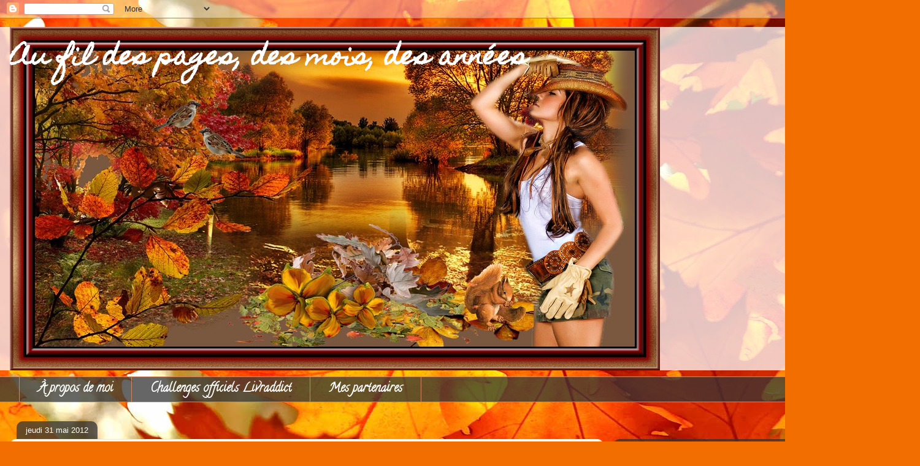

--- FILE ---
content_type: text/html; charset=UTF-8
request_url: http://booksandteas28.blogspot.com/2012/05/sara-gruen-de-l-pour-les-elephants.html
body_size: 20728
content:
<!DOCTYPE html>
<html class='v2' dir='ltr' lang='fr'>
<head>
<link href='https://www.blogger.com/static/v1/widgets/4128112664-css_bundle_v2.css' rel='stylesheet' type='text/css'/>
<meta content='width=1100' name='viewport'/>
<meta content='text/html; charset=UTF-8' http-equiv='Content-Type'/>
<meta content='blogger' name='generator'/>
<link href='http://booksandteas28.blogspot.com/favicon.ico' rel='icon' type='image/x-icon'/>
<link href='http://booksandteas28.blogspot.com/2012/05/sara-gruen-de-l-pour-les-elephants.html' rel='canonical'/>
<link rel="alternate" type="application/atom+xml" title="Au fil des pages, des mois, des années - Atom" href="http://booksandteas28.blogspot.com/feeds/posts/default" />
<link rel="alternate" type="application/rss+xml" title="Au fil des pages, des mois, des années - RSS" href="http://booksandteas28.blogspot.com/feeds/posts/default?alt=rss" />
<link rel="service.post" type="application/atom+xml" title="Au fil des pages, des mois, des années - Atom" href="https://www.blogger.com/feeds/5837992909105573954/posts/default" />

<link rel="alternate" type="application/atom+xml" title="Au fil des pages, des mois, des années - Atom" href="http://booksandteas28.blogspot.com/feeds/9171744728348670147/comments/default" />
<!--Can't find substitution for tag [blog.ieCssRetrofitLinks]-->
<link href='https://blogger.googleusercontent.com/img/b/R29vZ2xl/AVvXsEheH1HVMkzkv-pjkry1QvGaHhXfE8Bte5qqVV8D3nIoiXGmy32DomCYgpwsUmNT0GSyU8bTjG4sOz_ka5oq2Ez3Q71E3X-4RPEsJP7UTrhISJKpnnE-szyo084D8-wIAsTE0sTqH92jmJo/s640/banniere+de+leau+pour+elephants.jpg' rel='image_src'/>
<meta content='http://booksandteas28.blogspot.com/2012/05/sara-gruen-de-l-pour-les-elephants.html' property='og:url'/>
<meta content='Sara Gruen, De l&amp;#39;eau pour les éléphants' property='og:title'/>
<meta content='Résumé Durant la Grande Dépression, dans les années 1930, les trains des petits  cirques ambulants sillonnent les États-Unis. Jacob Jankowsk...' property='og:description'/>
<meta content='https://blogger.googleusercontent.com/img/b/R29vZ2xl/AVvXsEheH1HVMkzkv-pjkry1QvGaHhXfE8Bte5qqVV8D3nIoiXGmy32DomCYgpwsUmNT0GSyU8bTjG4sOz_ka5oq2Ez3Q71E3X-4RPEsJP7UTrhISJKpnnE-szyo084D8-wIAsTE0sTqH92jmJo/w1200-h630-p-k-no-nu/banniere+de+leau+pour+elephants.jpg' property='og:image'/>
<title>Au fil des pages, des mois, des années: Sara Gruen, De l&#39;eau pour les éléphants</title>
<style type='text/css'>@font-face{font-family:'Calligraffitti';font-style:normal;font-weight:400;font-display:swap;src:url(//fonts.gstatic.com/s/calligraffitti/v20/46k2lbT3XjDVqJw3DCmCFjE0vkFeOZdjppN_.woff2)format('woff2');unicode-range:U+0000-00FF,U+0131,U+0152-0153,U+02BB-02BC,U+02C6,U+02DA,U+02DC,U+0304,U+0308,U+0329,U+2000-206F,U+20AC,U+2122,U+2191,U+2193,U+2212,U+2215,U+FEFF,U+FFFD;}@font-face{font-family:'Homemade Apple';font-style:normal;font-weight:400;font-display:swap;src:url(//fonts.gstatic.com/s/homemadeapple/v24/Qw3EZQFXECDrI2q789EKQZJob0x6XHgOiJM6.woff2)format('woff2');unicode-range:U+0000-00FF,U+0131,U+0152-0153,U+02BB-02BC,U+02C6,U+02DA,U+02DC,U+0304,U+0308,U+0329,U+2000-206F,U+20AC,U+2122,U+2191,U+2193,U+2212,U+2215,U+FEFF,U+FFFD;}</style>
<style id='page-skin-1' type='text/css'><!--
/*
-----------------------------------------------
Blogger Template Style
Name:     Awesome Inc.
Designer: Tina Chen
URL:      tinachen.org
----------------------------------------------- */
/* Content
----------------------------------------------- */
body {
font: normal normal 14px Arial, Tahoma, Helvetica, FreeSans, sans-serif;
color: #2c2c2c;
background: #f36e00 url(https://themes.googleusercontent.com/image?id=1o3rYOP4CoJi2d4tsMr33qA6N4TvK7Nq3V2bJSXol8oFG_GQGGE100Oo98qN27bOvpkce) no-repeat fixed top center /* Credit: konradlew (http://www.istockphoto.com/portfolio/konradlew?platform=blogger) */;
}
html body .content-outer {
min-width: 0;
max-width: 100%;
width: 100%;
}
a:link {
text-decoration: none;
color: #d3762a;
}
a:visited {
text-decoration: none;
color: #784217;
}
a:hover {
text-decoration: underline;
color: #d3762a;
}
.body-fauxcolumn-outer .cap-top {
position: absolute;
z-index: 1;
height: 276px;
width: 100%;
background: transparent none repeat-x scroll top left;
_background-image: none;
}
/* Columns
----------------------------------------------- */
.content-inner {
padding: 0;
}
.header-inner .section {
margin: 0 16px;
}
.tabs-inner .section {
margin: 0 16px;
}
.main-inner {
padding-top: 60px;
}
.main-inner .column-center-inner,
.main-inner .column-left-inner,
.main-inner .column-right-inner {
padding: 0 5px;
}
*+html body .main-inner .column-center-inner {
margin-top: -60px;
}
#layout .main-inner .column-center-inner {
margin-top: 0;
}
/* Header
----------------------------------------------- */
.header-outer {
margin: 14px 0 10px 0;
background: rgba(0,0,0,0) url(//www.blogblog.com/1kt/awesomeinc/header_gradient_artsy.png) repeat scroll 0 0;
}
.Header h1 {
font: normal bold 40px Homemade Apple;
color: #ffffff;
text-shadow: 0 0 -1px #000000;
}
.Header h1 a {
color: #ffffff;
}
.Header .description {
font: normal normal 16px Arial, Tahoma, Helvetica, FreeSans, sans-serif;
color: #000000;
}
.header-inner .Header .titlewrapper,
.header-inner .Header .descriptionwrapper {
padding-left: 0;
padding-right: 0;
margin-bottom: 0;
}
.header-inner .Header .titlewrapper {
padding-top: 9px;
}
/* Tabs
----------------------------------------------- */
.tabs-outer {
overflow: hidden;
position: relative;
background: rgba(0,0,0,0) url(//www.blogblog.com/1kt/awesomeinc/tabs_gradient_artsy.png) repeat scroll 0 0;
}
#layout .tabs-outer {
overflow: visible;
}
.tabs-cap-top, .tabs-cap-bottom {
position: absolute;
width: 100%;
border-top: 1px solid #ce855e;
}
.tabs-cap-bottom {
bottom: 0;
}
.tabs-inner .widget li a {
display: inline-block;
margin: 0;
padding: .6em 1.5em;
font: normal bold 20px Calligraffitti;
color: #ffffff;
border-top: 1px solid #ce855e;
border-bottom: 1px solid #ce855e;
border-left: 1px solid #ce855e;
height: 16px;
line-height: 16px;
}
.tabs-inner .widget li:last-child a {
border-right: 1px solid #ce855e;
}
.tabs-inner .widget li.selected a, .tabs-inner .widget li a:hover {
background: #000000 url(//www.blogblog.com/1kt/awesomeinc/tabs_gradient_artsy.png) repeat-x scroll 0 -100px;
color: #ffffff;
}
/* Headings
----------------------------------------------- */
h2 {
font: normal bold 14px Arial, Tahoma, Helvetica, FreeSans, sans-serif;
color: #ffffff;
}
/* Widgets
----------------------------------------------- */
.main-inner .section {
margin: 0 27px;
padding: 0;
}
.main-inner .column-left-outer,
.main-inner .column-right-outer {
margin-top: 0;
}
#layout .main-inner .column-left-outer,
#layout .main-inner .column-right-outer {
margin-top: 0;
}
.main-inner .column-left-inner,
.main-inner .column-right-inner {
background: rgba(0,0,0,0) url(//www.blogblog.com/1kt/awesomeinc/tabs_gradient_artsy.png) repeat 0 0;
-moz-box-shadow: 0 0 0 rgba(0, 0, 0, .2);
-webkit-box-shadow: 0 0 0 rgba(0, 0, 0, .2);
-goog-ms-box-shadow: 0 0 0 rgba(0, 0, 0, .2);
box-shadow: 0 0 0 rgba(0, 0, 0, .2);
-moz-border-radius: 10px;
-webkit-border-radius: 10px;
-goog-ms-border-radius: 10px;
border-radius: 10px;
}
#layout .main-inner .column-left-inner,
#layout .main-inner .column-right-inner {
margin-top: 0;
}
.sidebar .widget {
font: normal normal 13px Arial, Tahoma, Helvetica, FreeSans, sans-serif;
color: #d4b6bb;
}
.sidebar .widget a:link {
color: #dac3b6;
}
.sidebar .widget a:visited {
color: #d0da98;
}
.sidebar .widget a:hover {
color: #dac3b6;
}
.sidebar .widget h2 {
text-shadow: 0 0 -1px #000000;
}
.main-inner .widget {
background-color: rgba(0,0,0,0);
border: 1px solid rgba(0,0,0,0);
padding: 0 0 15px;
margin: 20px -16px;
-moz-box-shadow: 0 0 0 rgba(0, 0, 0, .2);
-webkit-box-shadow: 0 0 0 rgba(0, 0, 0, .2);
-goog-ms-box-shadow: 0 0 0 rgba(0, 0, 0, .2);
box-shadow: 0 0 0 rgba(0, 0, 0, .2);
-moz-border-radius: 10px;
-webkit-border-radius: 10px;
-goog-ms-border-radius: 10px;
border-radius: 10px;
}
.main-inner .widget h2 {
margin: 0 -0;
padding: .6em 0 .5em;
border-bottom: 1px solid rgba(0,0,0,0);
}
.footer-inner .widget h2 {
padding: 0 0 .4em;
border-bottom: 1px solid rgba(0,0,0,0);
}
.main-inner .widget h2 + div, .footer-inner .widget h2 + div {
border-top: 0 solid rgba(0,0,0,0);
padding-top: 8px;
}
.main-inner .widget .widget-content {
margin: 0 -0;
padding: 7px 0 0;
}
.main-inner .widget ul, .main-inner .widget #ArchiveList ul.flat {
margin: -8px -15px 0;
padding: 0;
list-style: none;
}
.main-inner .widget #ArchiveList {
margin: -8px 0 0;
}
.main-inner .widget ul li, .main-inner .widget #ArchiveList ul.flat li {
padding: .5em 15px;
text-indent: 0;
color: #ffffff;
border-top: 0 solid rgba(0,0,0,0);
border-bottom: 1px solid rgba(0,0,0,0);
}
.main-inner .widget #ArchiveList ul li {
padding-top: .25em;
padding-bottom: .25em;
}
.main-inner .widget ul li:first-child, .main-inner .widget #ArchiveList ul.flat li:first-child {
border-top: none;
}
.main-inner .widget ul li:last-child, .main-inner .widget #ArchiveList ul.flat li:last-child {
border-bottom: none;
}
.post-body {
position: relative;
}
.main-inner .widget .post-body ul {
padding: 0 2.5em;
margin: .5em 0;
list-style: disc;
}
.main-inner .widget .post-body ul li {
padding: 0.25em 0;
margin-bottom: .25em;
color: #2c2c2c;
border: none;
}
.footer-inner .widget ul {
padding: 0;
list-style: none;
}
.widget .zippy {
color: #ffffff;
}
/* Posts
----------------------------------------------- */
body .main-inner .Blog {
padding: 0;
margin-bottom: 1em;
background-color: transparent;
border: none;
-moz-box-shadow: 0 0 0 rgba(0, 0, 0, 0);
-webkit-box-shadow: 0 0 0 rgba(0, 0, 0, 0);
-goog-ms-box-shadow: 0 0 0 rgba(0, 0, 0, 0);
box-shadow: 0 0 0 rgba(0, 0, 0, 0);
}
.main-inner .section:last-child .Blog:last-child {
padding: 0;
margin-bottom: 1em;
}
.main-inner .widget h2.date-header {
margin: 0 -15px 1px;
padding: 0 0 0 0;
font: normal normal 13px Arial, Tahoma, Helvetica, FreeSans, sans-serif;
color: #ffffff;
background: transparent url(//www.blogblog.com/1kt/awesomeinc/tabs_gradient_artsy.png) repeat fixed center center;
border-top: 0 solid #c54451;
border-bottom: 1px solid rgba(0,0,0,0);
-moz-border-radius-topleft: 10px;
-moz-border-radius-topright: 10px;
-webkit-border-top-left-radius: 10px;
-webkit-border-top-right-radius: 10px;
border-top-left-radius: 10px;
border-top-right-radius: 10px;
position: absolute;
bottom: 100%;
left: 25px;
text-shadow: 0 0 -1px #000000;
}
.main-inner .widget h2.date-header span {
font: normal normal 13px Arial, Tahoma, Helvetica, FreeSans, sans-serif;
display: block;
padding: .5em 15px;
border-left: 0 solid #c54451;
border-right: 0 solid #c54451;
}
.date-outer {
position: relative;
margin: 60px 0 20px;
padding: 0 15px;
background-color: #ffffff;
border: 1px solid #f4e7cb;
-moz-box-shadow: 0 0 0 rgba(0, 0, 0, .2);
-webkit-box-shadow: 0 0 0 rgba(0, 0, 0, .2);
-goog-ms-box-shadow: 0 0 0 rgba(0, 0, 0, .2);
box-shadow: 0 0 0 rgba(0, 0, 0, .2);
-moz-border-radius: 10px;
-webkit-border-radius: 10px;
-goog-ms-border-radius: 10px;
border-radius: 10px;
}
.date-outer:first-child {
margin-top: 0;
}
.date-outer:last-child {
margin-bottom: 0;
-moz-border-radius-bottomleft: 0;
-moz-border-radius-bottomright: 0;
-webkit-border-bottom-left-radius: 0;
-webkit-border-bottom-right-radius: 0;
-goog-ms-border-bottom-left-radius: 0;
-goog-ms-border-bottom-right-radius: 0;
border-bottom-left-radius: 0;
border-bottom-right-radius: 0;
}
.date-posts {
margin: 0 -0;
padding: 0 0;
clear: both;
}
.post-outer, .inline-ad {
border-top: 1px solid #C6DAFC;
margin: 0 -0;
padding: 15px 0;
}
.post-outer {
padding-bottom: 10px;
}
.post-outer:first-child {
padding-top: 10px;
border-top: none;
}
.post-outer:last-child, .inline-ad:last-child {
border-bottom: none;
}
.post-body {
position: relative;
}
.post-body img {
padding: 8px;
background: #ffffff;
border: 1px solid #cccccc;
-moz-box-shadow: 0 0 0 rgba(0, 0, 0, .2);
-webkit-box-shadow: 0 0 0 rgba(0, 0, 0, .2);
box-shadow: 0 0 0 rgba(0, 0, 0, .2);
-moz-border-radius: 0;
-webkit-border-radius: 0;
border-radius: 0;
}
h3.post-title, h4 {
font: normal normal 30px Georgia, Utopia, 'Palatino Linotype', Palatino, serif;
color: #3367D6;
}
h3.post-title a {
font: normal normal 30px Georgia, Utopia, 'Palatino Linotype', Palatino, serif;
color: #3367D6;
}
h3.post-title a:hover {
color: #d3762a;
text-decoration: underline;
}
.post-header {
margin: 0 0 1em;
}
.post-body {
line-height: 1.4;
}
.post-outer h2 {
color: #2c2c2c;
}
.post-footer {
margin: 1.5em 0 0;
}
#blog-pager {
padding: 15px;
font-size: 120%;
background-color: #d4d4d4;
border: 1px solid rgba(0,0,0,0);
-moz-box-shadow: 0 0 0 rgba(0, 0, 0, .2);
-webkit-box-shadow: 0 0 0 rgba(0, 0, 0, .2);
-goog-ms-box-shadow: 0 0 0 rgba(0, 0, 0, .2);
box-shadow: 0 0 0 rgba(0, 0, 0, .2);
-moz-border-radius: 10px;
-webkit-border-radius: 10px;
-goog-ms-border-radius: 10px;
border-radius: 10px;
-moz-border-radius-topleft: 0;
-moz-border-radius-topright: 0;
-webkit-border-top-left-radius: 0;
-webkit-border-top-right-radius: 0;
-goog-ms-border-top-left-radius: 0;
-goog-ms-border-top-right-radius: 0;
border-top-left-radius: 0;
border-top-right-radius-topright: 0;
margin-top: 0;
}
.blog-feeds, .post-feeds {
margin: 1em 0;
text-align: center;
color: #696969;
}
.blog-feeds a, .post-feeds a {
color: #ffffff;
}
.blog-feeds a:visited, .post-feeds a:visited {
color: #ffffff;
}
.blog-feeds a:hover, .post-feeds a:hover {
color: #ffffff;
}
.post-outer .comments {
margin-top: 2em;
}
/* Comments
----------------------------------------------- */
.comments .comments-content .icon.blog-author {
background-repeat: no-repeat;
background-image: url([data-uri]);
}
.comments .comments-content .loadmore a {
border-top: 1px solid #ce855e;
border-bottom: 1px solid #ce855e;
}
.comments .continue {
border-top: 2px solid #ce855e;
}
/* Footer
----------------------------------------------- */
.footer-outer {
margin: -0 0 -1px;
padding: 0 0 0;
color: #696969;
overflow: hidden;
}
.footer-fauxborder-left {
border-top: 1px solid rgba(0,0,0,0);
background: rgba(0,0,0,0) url(//www.blogblog.com/1kt/awesomeinc/header_gradient_artsy.png) repeat scroll 0 0;
-moz-box-shadow: 0 0 0 rgba(0, 0, 0, .2);
-webkit-box-shadow: 0 0 0 rgba(0, 0, 0, .2);
-goog-ms-box-shadow: 0 0 0 rgba(0, 0, 0, .2);
box-shadow: 0 0 0 rgba(0, 0, 0, .2);
margin: 0 -0;
}
/* Mobile
----------------------------------------------- */
body.mobile {
background-size: 100% auto;
}
.mobile .body-fauxcolumn-outer {
background: transparent none repeat scroll top left;
}
*+html body.mobile .main-inner .column-center-inner {
margin-top: 0;
}
.mobile .main-inner .widget {
padding: 0 0 15px;
}
.mobile .main-inner .widget h2 + div,
.mobile .footer-inner .widget h2 + div {
border-top: none;
padding-top: 0;
}
.mobile .footer-inner .widget h2 {
padding: 0.5em 0;
border-bottom: none;
}
.mobile .main-inner .widget .widget-content {
margin: 0;
padding: 7px 0 0;
}
.mobile .main-inner .widget ul,
.mobile .main-inner .widget #ArchiveList ul.flat {
margin: 0 -15px 0;
}
.mobile .main-inner .widget h2.date-header {
left: 0;
}
.mobile .date-header span {
padding: 0.4em 0;
}
.mobile .date-outer:first-child {
margin-bottom: 0;
border: 1px solid #f4e7cb;
-moz-border-radius-topleft: 10px;
-moz-border-radius-topright: 10px;
-webkit-border-top-left-radius: 10px;
-webkit-border-top-right-radius: 10px;
-goog-ms-border-top-left-radius: 10px;
-goog-ms-border-top-right-radius: 10px;
border-top-left-radius: 10px;
border-top-right-radius: 10px;
}
.mobile .date-outer {
border-color: #f4e7cb;
border-width: 0 1px 1px;
}
.mobile .date-outer:last-child {
margin-bottom: 0;
}
.mobile .main-inner {
padding: 0;
}
.mobile .header-inner .section {
margin: 0;
}
.mobile .post-outer, .mobile .inline-ad {
padding: 5px 0;
}
.mobile .tabs-inner .section {
margin: 0 10px;
}
.mobile .main-inner .widget h2 {
margin: 0;
padding: 0;
}
.mobile .main-inner .widget h2.date-header span {
padding: 0;
}
.mobile .main-inner .widget .widget-content {
margin: 0;
padding: 7px 0 0;
}
.mobile #blog-pager {
border: 1px solid transparent;
background: rgba(0,0,0,0) url(//www.blogblog.com/1kt/awesomeinc/header_gradient_artsy.png) repeat scroll 0 0;
}
.mobile .main-inner .column-left-inner,
.mobile .main-inner .column-right-inner {
background: rgba(0,0,0,0) url(//www.blogblog.com/1kt/awesomeinc/tabs_gradient_artsy.png) repeat 0 0;
-moz-box-shadow: none;
-webkit-box-shadow: none;
-goog-ms-box-shadow: none;
box-shadow: none;
}
.mobile .date-posts {
margin: 0;
padding: 0;
}
.mobile .footer-fauxborder-left {
margin: 0;
border-top: inherit;
}
.mobile .main-inner .section:last-child .Blog:last-child {
margin-bottom: 0;
}
.mobile-index-contents {
color: #2c2c2c;
}
.mobile .mobile-link-button {
background: #d3762a url(//www.blogblog.com/1kt/awesomeinc/tabs_gradient_artsy.png) repeat scroll 0 0;
}
.mobile-link-button a:link, .mobile-link-button a:visited {
color: #ffffff;
}
.mobile .tabs-inner .PageList .widget-content {
background: transparent;
border-top: 1px solid;
border-color: #ce855e;
color: #ffffff;
}
.mobile .tabs-inner .PageList .widget-content .pagelist-arrow {
border-left: 1px solid #ce855e;
}

--></style>
<style id='template-skin-1' type='text/css'><!--
body {
min-width: 1500px;
}
.content-outer, .content-fauxcolumn-outer, .region-inner {
min-width: 1500px;
max-width: 1500px;
_width: 1500px;
}
.main-inner .columns {
padding-left: 0px;
padding-right: 500px;
}
.main-inner .fauxcolumn-center-outer {
left: 0px;
right: 500px;
/* IE6 does not respect left and right together */
_width: expression(this.parentNode.offsetWidth -
parseInt("0px") -
parseInt("500px") + 'px');
}
.main-inner .fauxcolumn-left-outer {
width: 0px;
}
.main-inner .fauxcolumn-right-outer {
width: 500px;
}
.main-inner .column-left-outer {
width: 0px;
right: 100%;
margin-left: -0px;
}
.main-inner .column-right-outer {
width: 500px;
margin-right: -500px;
}
#layout {
min-width: 0;
}
#layout .content-outer {
min-width: 0;
width: 800px;
}
#layout .region-inner {
min-width: 0;
width: auto;
}
body#layout div.add_widget {
padding: 8px;
}
body#layout div.add_widget a {
margin-left: 32px;
}
--></style>
<style>
    body {background-image:url(https\:\/\/themes.googleusercontent.com\/image?id=1o3rYOP4CoJi2d4tsMr33qA6N4TvK7Nq3V2bJSXol8oFG_GQGGE100Oo98qN27bOvpkce);}
    
@media (max-width: 200px) { body {background-image:url(https\:\/\/themes.googleusercontent.com\/image?id=1o3rYOP4CoJi2d4tsMr33qA6N4TvK7Nq3V2bJSXol8oFG_GQGGE100Oo98qN27bOvpkce&options=w200);}}
@media (max-width: 400px) and (min-width: 201px) { body {background-image:url(https\:\/\/themes.googleusercontent.com\/image?id=1o3rYOP4CoJi2d4tsMr33qA6N4TvK7Nq3V2bJSXol8oFG_GQGGE100Oo98qN27bOvpkce&options=w400);}}
@media (max-width: 800px) and (min-width: 401px) { body {background-image:url(https\:\/\/themes.googleusercontent.com\/image?id=1o3rYOP4CoJi2d4tsMr33qA6N4TvK7Nq3V2bJSXol8oFG_GQGGE100Oo98qN27bOvpkce&options=w800);}}
@media (max-width: 1200px) and (min-width: 801px) { body {background-image:url(https\:\/\/themes.googleusercontent.com\/image?id=1o3rYOP4CoJi2d4tsMr33qA6N4TvK7Nq3V2bJSXol8oFG_GQGGE100Oo98qN27bOvpkce&options=w1200);}}
/* Last tag covers anything over one higher than the previous max-size cap. */
@media (min-width: 1201px) { body {background-image:url(https\:\/\/themes.googleusercontent.com\/image?id=1o3rYOP4CoJi2d4tsMr33qA6N4TvK7Nq3V2bJSXol8oFG_GQGGE100Oo98qN27bOvpkce&options=w1600);}}
  </style>
<link href='https://www.blogger.com/dyn-css/authorization.css?targetBlogID=5837992909105573954&amp;zx=02c45bc5-a6e7-45c8-801b-42635476ae9f' media='none' onload='if(media!=&#39;all&#39;)media=&#39;all&#39;' rel='stylesheet'/><noscript><link href='https://www.blogger.com/dyn-css/authorization.css?targetBlogID=5837992909105573954&amp;zx=02c45bc5-a6e7-45c8-801b-42635476ae9f' rel='stylesheet'/></noscript>
<meta name='google-adsense-platform-account' content='ca-host-pub-1556223355139109'/>
<meta name='google-adsense-platform-domain' content='blogspot.com'/>

<!-- data-ad-client=ca-pub-8343573908383616 -->

</head>
<body class='loading variant-artsy'>
<div class='navbar section' id='navbar' name='Navbar'><div class='widget Navbar' data-version='1' id='Navbar1'><script type="text/javascript">
    function setAttributeOnload(object, attribute, val) {
      if(window.addEventListener) {
        window.addEventListener('load',
          function(){ object[attribute] = val; }, false);
      } else {
        window.attachEvent('onload', function(){ object[attribute] = val; });
      }
    }
  </script>
<div id="navbar-iframe-container"></div>
<script type="text/javascript" src="https://apis.google.com/js/platform.js"></script>
<script type="text/javascript">
      gapi.load("gapi.iframes:gapi.iframes.style.bubble", function() {
        if (gapi.iframes && gapi.iframes.getContext) {
          gapi.iframes.getContext().openChild({
              url: 'https://www.blogger.com/navbar/5837992909105573954?po\x3d9171744728348670147\x26origin\x3dhttp://booksandteas28.blogspot.com',
              where: document.getElementById("navbar-iframe-container"),
              id: "navbar-iframe"
          });
        }
      });
    </script><script type="text/javascript">
(function() {
var script = document.createElement('script');
script.type = 'text/javascript';
script.src = '//pagead2.googlesyndication.com/pagead/js/google_top_exp.js';
var head = document.getElementsByTagName('head')[0];
if (head) {
head.appendChild(script);
}})();
</script>
</div></div>
<div class='body-fauxcolumns'>
<div class='fauxcolumn-outer body-fauxcolumn-outer'>
<div class='cap-top'>
<div class='cap-left'></div>
<div class='cap-right'></div>
</div>
<div class='fauxborder-left'>
<div class='fauxborder-right'></div>
<div class='fauxcolumn-inner'>
</div>
</div>
<div class='cap-bottom'>
<div class='cap-left'></div>
<div class='cap-right'></div>
</div>
</div>
</div>
<div class='content'>
<div class='content-fauxcolumns'>
<div class='fauxcolumn-outer content-fauxcolumn-outer'>
<div class='cap-top'>
<div class='cap-left'></div>
<div class='cap-right'></div>
</div>
<div class='fauxborder-left'>
<div class='fauxborder-right'></div>
<div class='fauxcolumn-inner'>
</div>
</div>
<div class='cap-bottom'>
<div class='cap-left'></div>
<div class='cap-right'></div>
</div>
</div>
</div>
<div class='content-outer'>
<div class='content-cap-top cap-top'>
<div class='cap-left'></div>
<div class='cap-right'></div>
</div>
<div class='fauxborder-left content-fauxborder-left'>
<div class='fauxborder-right content-fauxborder-right'></div>
<div class='content-inner'>
<header>
<div class='header-outer'>
<div class='header-cap-top cap-top'>
<div class='cap-left'></div>
<div class='cap-right'></div>
</div>
<div class='fauxborder-left header-fauxborder-left'>
<div class='fauxborder-right header-fauxborder-right'></div>
<div class='region-inner header-inner'>
<div class='header section' id='header' name='En-tête'><div class='widget Header' data-version='1' id='Header1'>
<div id='header-inner' style='background-image: url("https://blogger.googleusercontent.com/img/b/R29vZ2xl/AVvXsEgejTVcMC6tRS4YJ-0admS4mSRsIkk94DLriY71RkTJFUxAaiI__bIMsqUv2k6hkx_nCTAeAkJZ_srb422648o49NNydbuNDx_nrGed-PQiHszOyap41DBHFaCnQKwo7DlcqrkGWZmDWl5O/s1060/e17f618e.jpg"); background-position: left; width: 1060px; min-height: 560px; _height: 560px; background-repeat: no-repeat; '>
<div class='titlewrapper' style='background: transparent'>
<h1 class='title' style='background: transparent; border-width: 0px'>
<a href='http://booksandteas28.blogspot.com/'>
Au fil des pages, des mois, des années
</a>
</h1>
</div>
<div class='descriptionwrapper'>
<p class='description'><span>
</span></p>
</div>
</div>
</div></div>
</div>
</div>
<div class='header-cap-bottom cap-bottom'>
<div class='cap-left'></div>
<div class='cap-right'></div>
</div>
</div>
</header>
<div class='tabs-outer'>
<div class='tabs-cap-top cap-top'>
<div class='cap-left'></div>
<div class='cap-right'></div>
</div>
<div class='fauxborder-left tabs-fauxborder-left'>
<div class='fauxborder-right tabs-fauxborder-right'></div>
<div class='region-inner tabs-inner'>
<div class='tabs section' id='crosscol' name='Toutes les colonnes'><div class='widget PageList' data-version='1' id='PageList1'>
<h2>Pages</h2>
<div class='widget-content'>
<ul>
<li>
<a href='http://booksandteas28.blogspot.com/p/a-propos-de-moi.html'>À propos de moi</a>
</li>
<li>
<a href='http://booksandteas28.blogspot.com/p/challenges-officiels-livraddict.html'>Challenges officiels Livraddict</a>
</li>
<li>
<a href='http://booksandteas28.blogspot.com/p/mes-partenaires.html'>Mes partenaires</a>
</li>
</ul>
<div class='clear'></div>
</div>
</div></div>
<div class='tabs no-items section' id='crosscol-overflow' name='Cross-Column 2'></div>
</div>
</div>
<div class='tabs-cap-bottom cap-bottom'>
<div class='cap-left'></div>
<div class='cap-right'></div>
</div>
</div>
<div class='main-outer'>
<div class='main-cap-top cap-top'>
<div class='cap-left'></div>
<div class='cap-right'></div>
</div>
<div class='fauxborder-left main-fauxborder-left'>
<div class='fauxborder-right main-fauxborder-right'></div>
<div class='region-inner main-inner'>
<div class='columns fauxcolumns'>
<div class='fauxcolumn-outer fauxcolumn-center-outer'>
<div class='cap-top'>
<div class='cap-left'></div>
<div class='cap-right'></div>
</div>
<div class='fauxborder-left'>
<div class='fauxborder-right'></div>
<div class='fauxcolumn-inner'>
</div>
</div>
<div class='cap-bottom'>
<div class='cap-left'></div>
<div class='cap-right'></div>
</div>
</div>
<div class='fauxcolumn-outer fauxcolumn-left-outer'>
<div class='cap-top'>
<div class='cap-left'></div>
<div class='cap-right'></div>
</div>
<div class='fauxborder-left'>
<div class='fauxborder-right'></div>
<div class='fauxcolumn-inner'>
</div>
</div>
<div class='cap-bottom'>
<div class='cap-left'></div>
<div class='cap-right'></div>
</div>
</div>
<div class='fauxcolumn-outer fauxcolumn-right-outer'>
<div class='cap-top'>
<div class='cap-left'></div>
<div class='cap-right'></div>
</div>
<div class='fauxborder-left'>
<div class='fauxborder-right'></div>
<div class='fauxcolumn-inner'>
</div>
</div>
<div class='cap-bottom'>
<div class='cap-left'></div>
<div class='cap-right'></div>
</div>
</div>
<!-- corrects IE6 width calculation -->
<div class='columns-inner'>
<div class='column-center-outer'>
<div class='column-center-inner'>
<div class='main section' id='main' name='Principal'><div class='widget Blog' data-version='1' id='Blog1'>
<div class='blog-posts hfeed'>

          <div class="date-outer">
        
<h2 class='date-header'><span>jeudi 31 mai 2012</span></h2>

          <div class="date-posts">
        
<div class='post-outer'>
<div class='post hentry uncustomized-post-template' itemprop='blogPost' itemscope='itemscope' itemtype='http://schema.org/BlogPosting'>
<meta content='https://blogger.googleusercontent.com/img/b/R29vZ2xl/AVvXsEheH1HVMkzkv-pjkry1QvGaHhXfE8Bte5qqVV8D3nIoiXGmy32DomCYgpwsUmNT0GSyU8bTjG4sOz_ka5oq2Ez3Q71E3X-4RPEsJP7UTrhISJKpnnE-szyo084D8-wIAsTE0sTqH92jmJo/s640/banniere+de+leau+pour+elephants.jpg' itemprop='image_url'/>
<meta content='5837992909105573954' itemprop='blogId'/>
<meta content='9171744728348670147' itemprop='postId'/>
<a name='9171744728348670147'></a>
<h3 class='post-title entry-title' itemprop='name'>
Sara Gruen, De l&#39;eau pour les éléphants
</h3>
<div class='post-header'>
<div class='post-header-line-1'></div>
</div>
<div class='post-body entry-content' id='post-body-9171744728348670147' itemprop='description articleBody'>
<div class="separator" style="clear: both; text-align: center;"><a href="https://blogger.googleusercontent.com/img/b/R29vZ2xl/AVvXsEheH1HVMkzkv-pjkry1QvGaHhXfE8Bte5qqVV8D3nIoiXGmy32DomCYgpwsUmNT0GSyU8bTjG4sOz_ka5oq2Ez3Q71E3X-4RPEsJP7UTrhISJKpnnE-szyo084D8-wIAsTE0sTqH92jmJo/s1600/banniere+de+leau+pour+elephants.jpg" imageanchor="1" style="clear: left; float: left; margin-bottom: 1em; margin-right: 1em;"><img border="0" height="212" src="https://blogger.googleusercontent.com/img/b/R29vZ2xl/AVvXsEheH1HVMkzkv-pjkry1QvGaHhXfE8Bte5qqVV8D3nIoiXGmy32DomCYgpwsUmNT0GSyU8bTjG4sOz_ka5oq2Ez3Q71E3X-4RPEsJP7UTrhISJKpnnE-szyo084D8-wIAsTE0sTqH92jmJo/s640/banniere+de+leau+pour+elephants.jpg" width="640" /></a></div><div class="separator" style="clear: both; text-align: center;"><a href="https://blogger.googleusercontent.com/img/b/R29vZ2xl/AVvXsEgYPYW-VRndj2HWXHs_-JgS6mMvjo5_2wfyIQ3EOy6rx7Aw_c1EJ9tFLdkECA6DS88XJYuXK2pCjUpwSc5c5PkPo47_GW-Sqv_Ru2Lb-m9kjgxOPZs_dzxArVM8-T6IVZW_q6IlFoDmPuE/s1600/elephant.jpg" imageanchor="1" style="clear: left; float: left; margin-bottom: 1em; margin-right: 1em;"><img border="0" height="320" src="https://blogger.googleusercontent.com/img/b/R29vZ2xl/AVvXsEgYPYW-VRndj2HWXHs_-JgS6mMvjo5_2wfyIQ3EOy6rx7Aw_c1EJ9tFLdkECA6DS88XJYuXK2pCjUpwSc5c5PkPo47_GW-Sqv_Ru2Lb-m9kjgxOPZs_dzxArVM8-T6IVZW_q6IlFoDmPuE/s320/elephant.jpg" width="211" /></a></div><u><b><span style="color: purple;">Résumé</span></b></u><div style="color: red;">Durant la Grande Dépression, dans les années 1930, les trains des petits  cirques ambulants sillonnent les États-Unis. Jacob Jankowski, orphelin  sans le sou, saute à bord de celui des frères Benzini et de leur " plus  grand spectacle du monde ". Embauché comme soigneur, il va découvrir  l'envers sordide du décor. Tous, hommes et bêtes, sont pareillement  exploités, maltraités. <br /><br />Sara Gruen fait revivre avec un incroyable talent cet univers de  paillettes et de misère qui unit Jacob, Marlène la belle écuyère, et  Rosie, l'éléphante que nul jusqu'alors n'a pu dresser, dans un  improbable trio.</div>
<div style='clear: both;'></div>
</div>
<div class='post-footer'>
<div class='post-footer-line post-footer-line-1'>
<span class='post-author vcard'>
Publié par
<span class='fn' itemprop='author' itemscope='itemscope' itemtype='http://schema.org/Person'>
<span itemprop='name'>Read and Scrap!</span>
</span>
</span>
<span class='post-timestamp'>
à
<meta content='http://booksandteas28.blogspot.com/2012/05/sara-gruen-de-l-pour-les-elephants.html' itemprop='url'/>
<a class='timestamp-link' href='http://booksandteas28.blogspot.com/2012/05/sara-gruen-de-l-pour-les-elephants.html' rel='bookmark' title='permanent link'><abbr class='published' itemprop='datePublished' title='2012-05-31T21:18:00-07:00'>21:18</abbr></a>
</span>
<span class='post-comment-link'>
</span>
<span class='post-icons'>
<span class='item-control blog-admin pid-1313745385'>
<a href='https://www.blogger.com/post-edit.g?blogID=5837992909105573954&postID=9171744728348670147&from=pencil' title='Modifier l&#39;article'>
<img alt='' class='icon-action' height='18' src='https://resources.blogblog.com/img/icon18_edit_allbkg.gif' width='18'/>
</a>
</span>
</span>
<div class='post-share-buttons goog-inline-block'>
<a class='goog-inline-block share-button sb-email' href='https://www.blogger.com/share-post.g?blogID=5837992909105573954&postID=9171744728348670147&target=email' target='_blank' title='Envoyer par e-mail'><span class='share-button-link-text'>Envoyer par e-mail</span></a><a class='goog-inline-block share-button sb-blog' href='https://www.blogger.com/share-post.g?blogID=5837992909105573954&postID=9171744728348670147&target=blog' onclick='window.open(this.href, "_blank", "height=270,width=475"); return false;' target='_blank' title='BlogThis!'><span class='share-button-link-text'>BlogThis!</span></a><a class='goog-inline-block share-button sb-twitter' href='https://www.blogger.com/share-post.g?blogID=5837992909105573954&postID=9171744728348670147&target=twitter' target='_blank' title='Partager sur X'><span class='share-button-link-text'>Partager sur X</span></a><a class='goog-inline-block share-button sb-facebook' href='https://www.blogger.com/share-post.g?blogID=5837992909105573954&postID=9171744728348670147&target=facebook' onclick='window.open(this.href, "_blank", "height=430,width=640"); return false;' target='_blank' title='Partager sur Facebook'><span class='share-button-link-text'>Partager sur Facebook</span></a><a class='goog-inline-block share-button sb-pinterest' href='https://www.blogger.com/share-post.g?blogID=5837992909105573954&postID=9171744728348670147&target=pinterest' target='_blank' title='Partager sur Pinterest'><span class='share-button-link-text'>Partager sur Pinterest</span></a>
</div>
</div>
<div class='post-footer-line post-footer-line-2'>
<span class='post-labels'>
Libellés :
<a href='http://booksandteas28.blogspot.com/search/label/Contemporaine' rel='tag'>Contemporaine</a>
</span>
</div>
<div class='post-footer-line post-footer-line-3'>
<span class='post-location'>
</span>
</div>
</div>
</div>
<div class='comments' id='comments'>
<a name='comments'></a>
<h4>1&#160;commentaire:</h4>
<div class='comments-content'>
<script async='async' src='' type='text/javascript'></script>
<script type='text/javascript'>
    (function() {
      var items = null;
      var msgs = null;
      var config = {};

// <![CDATA[
      var cursor = null;
      if (items && items.length > 0) {
        cursor = parseInt(items[items.length - 1].timestamp) + 1;
      }

      var bodyFromEntry = function(entry) {
        var text = (entry &&
                    ((entry.content && entry.content.$t) ||
                     (entry.summary && entry.summary.$t))) ||
            '';
        if (entry && entry.gd$extendedProperty) {
          for (var k in entry.gd$extendedProperty) {
            if (entry.gd$extendedProperty[k].name == 'blogger.contentRemoved') {
              return '<span class="deleted-comment">' + text + '</span>';
            }
          }
        }
        return text;
      }

      var parse = function(data) {
        cursor = null;
        var comments = [];
        if (data && data.feed && data.feed.entry) {
          for (var i = 0, entry; entry = data.feed.entry[i]; i++) {
            var comment = {};
            // comment ID, parsed out of the original id format
            var id = /blog-(\d+).post-(\d+)/.exec(entry.id.$t);
            comment.id = id ? id[2] : null;
            comment.body = bodyFromEntry(entry);
            comment.timestamp = Date.parse(entry.published.$t) + '';
            if (entry.author && entry.author.constructor === Array) {
              var auth = entry.author[0];
              if (auth) {
                comment.author = {
                  name: (auth.name ? auth.name.$t : undefined),
                  profileUrl: (auth.uri ? auth.uri.$t : undefined),
                  avatarUrl: (auth.gd$image ? auth.gd$image.src : undefined)
                };
              }
            }
            if (entry.link) {
              if (entry.link[2]) {
                comment.link = comment.permalink = entry.link[2].href;
              }
              if (entry.link[3]) {
                var pid = /.*comments\/default\/(\d+)\?.*/.exec(entry.link[3].href);
                if (pid && pid[1]) {
                  comment.parentId = pid[1];
                }
              }
            }
            comment.deleteclass = 'item-control blog-admin';
            if (entry.gd$extendedProperty) {
              for (var k in entry.gd$extendedProperty) {
                if (entry.gd$extendedProperty[k].name == 'blogger.itemClass') {
                  comment.deleteclass += ' ' + entry.gd$extendedProperty[k].value;
                } else if (entry.gd$extendedProperty[k].name == 'blogger.displayTime') {
                  comment.displayTime = entry.gd$extendedProperty[k].value;
                }
              }
            }
            comments.push(comment);
          }
        }
        return comments;
      };

      var paginator = function(callback) {
        if (hasMore()) {
          var url = config.feed + '?alt=json&v=2&orderby=published&reverse=false&max-results=50';
          if (cursor) {
            url += '&published-min=' + new Date(cursor).toISOString();
          }
          window.bloggercomments = function(data) {
            var parsed = parse(data);
            cursor = parsed.length < 50 ? null
                : parseInt(parsed[parsed.length - 1].timestamp) + 1
            callback(parsed);
            window.bloggercomments = null;
          }
          url += '&callback=bloggercomments';
          var script = document.createElement('script');
          script.type = 'text/javascript';
          script.src = url;
          document.getElementsByTagName('head')[0].appendChild(script);
        }
      };
      var hasMore = function() {
        return !!cursor;
      };
      var getMeta = function(key, comment) {
        if ('iswriter' == key) {
          var matches = !!comment.author
              && comment.author.name == config.authorName
              && comment.author.profileUrl == config.authorUrl;
          return matches ? 'true' : '';
        } else if ('deletelink' == key) {
          return config.baseUri + '/comment/delete/'
               + config.blogId + '/' + comment.id;
        } else if ('deleteclass' == key) {
          return comment.deleteclass;
        }
        return '';
      };

      var replybox = null;
      var replyUrlParts = null;
      var replyParent = undefined;

      var onReply = function(commentId, domId) {
        if (replybox == null) {
          // lazily cache replybox, and adjust to suit this style:
          replybox = document.getElementById('comment-editor');
          if (replybox != null) {
            replybox.height = '250px';
            replybox.style.display = 'block';
            replyUrlParts = replybox.src.split('#');
          }
        }
        if (replybox && (commentId !== replyParent)) {
          replybox.src = '';
          document.getElementById(domId).insertBefore(replybox, null);
          replybox.src = replyUrlParts[0]
              + (commentId ? '&parentID=' + commentId : '')
              + '#' + replyUrlParts[1];
          replyParent = commentId;
        }
      };

      var hash = (window.location.hash || '#').substring(1);
      var startThread, targetComment;
      if (/^comment-form_/.test(hash)) {
        startThread = hash.substring('comment-form_'.length);
      } else if (/^c[0-9]+$/.test(hash)) {
        targetComment = hash.substring(1);
      }

      // Configure commenting API:
      var configJso = {
        'maxDepth': config.maxThreadDepth
      };
      var provider = {
        'id': config.postId,
        'data': items,
        'loadNext': paginator,
        'hasMore': hasMore,
        'getMeta': getMeta,
        'onReply': onReply,
        'rendered': true,
        'initComment': targetComment,
        'initReplyThread': startThread,
        'config': configJso,
        'messages': msgs
      };

      var render = function() {
        if (window.goog && window.goog.comments) {
          var holder = document.getElementById('comment-holder');
          window.goog.comments.render(holder, provider);
        }
      };

      // render now, or queue to render when library loads:
      if (window.goog && window.goog.comments) {
        render();
      } else {
        window.goog = window.goog || {};
        window.goog.comments = window.goog.comments || {};
        window.goog.comments.loadQueue = window.goog.comments.loadQueue || [];
        window.goog.comments.loadQueue.push(render);
      }
    })();
// ]]>
  </script>
<div id='comment-holder'>
<div class="comment-thread toplevel-thread"><ol id="top-ra"><li class="comment" id="c5341587931788904575"><div class="avatar-image-container"><img src="//resources.blogblog.com/img/blank.gif" alt=""/></div><div class="comment-block"><div class="comment-header"><cite class="user"><a href="http://bazardameloche.over-blog.com/" rel="nofollow">Mélymélo</a></cite><span class="icon user "></span><span class="datetime secondary-text"><a rel="nofollow" href="http://booksandteas28.blogspot.com/2012/05/sara-gruen-de-l-pour-les-elephants.html?showComment=1339529866694#c5341587931788904575">12 juin 2012 à 12:37</a></span></div><p class="comment-content">Il a l&#39;air super ce film (le livre aussi sûrement)</p><span class="comment-actions secondary-text"><a class="comment-reply" target="_self" data-comment-id="5341587931788904575">Répondre</a><span class="item-control blog-admin blog-admin pid-1344857941"><a target="_self" href="https://www.blogger.com/comment/delete/5837992909105573954/5341587931788904575">Supprimer</a></span></span></div><div class="comment-replies"><div id="c5341587931788904575-rt" class="comment-thread inline-thread hidden"><span class="thread-toggle thread-expanded"><span class="thread-arrow"></span><span class="thread-count"><a target="_self">Réponses</a></span></span><ol id="c5341587931788904575-ra" class="thread-chrome thread-expanded"><div></div><div id="c5341587931788904575-continue" class="continue"><a class="comment-reply" target="_self" data-comment-id="5341587931788904575">Répondre</a></div></ol></div></div><div class="comment-replybox-single" id="c5341587931788904575-ce"></div></li></ol><div id="top-continue" class="continue"><a class="comment-reply" target="_self">Ajouter un commentaire</a></div><div class="comment-replybox-thread" id="top-ce"></div><div class="loadmore hidden" data-post-id="9171744728348670147"><a target="_self">Charger la suite...</a></div></div>
</div>
</div>
<p class='comment-footer'>
<div class='comment-form'>
<a name='comment-form'></a>
<p>
</p>
<a href='https://www.blogger.com/comment/frame/5837992909105573954?po=9171744728348670147&hl=fr&saa=85391&origin=http://booksandteas28.blogspot.com' id='comment-editor-src'></a>
<iframe allowtransparency='true' class='blogger-iframe-colorize blogger-comment-from-post' frameborder='0' height='410px' id='comment-editor' name='comment-editor' src='' width='100%'></iframe>
<script src='https://www.blogger.com/static/v1/jsbin/1345082660-comment_from_post_iframe.js' type='text/javascript'></script>
<script type='text/javascript'>
      BLOG_CMT_createIframe('https://www.blogger.com/rpc_relay.html');
    </script>
</div>
</p>
<div id='backlinks-container'>
<div id='Blog1_backlinks-container'>
</div>
</div>
</div>
</div>

        </div></div>
      
</div>
<div class='blog-pager' id='blog-pager'>
<span id='blog-pager-newer-link'>
<a class='blog-pager-newer-link' href='http://booksandteas28.blogspot.com/2012/06/jr-tolkien-le-seigneur-des-anneaux-tome.html' id='Blog1_blog-pager-newer-link' title='Article plus récent'>Article plus récent</a>
</span>
<span id='blog-pager-older-link'>
<a class='blog-pager-older-link' href='http://booksandteas28.blogspot.com/2012/05/alyson-noel-eternels-tome-1.html' id='Blog1_blog-pager-older-link' title='Article plus ancien'>Article plus ancien</a>
</span>
<a class='home-link' href='http://booksandteas28.blogspot.com/'>Accueil</a>
</div>
<div class='clear'></div>
<div class='post-feeds'>
<div class='feed-links'>
Inscription à :
<a class='feed-link' href='http://booksandteas28.blogspot.com/feeds/9171744728348670147/comments/default' target='_blank' type='application/atom+xml'>Publier les commentaires (Atom)</a>
</div>
</div>
</div></div>
</div>
</div>
<div class='column-left-outer'>
<div class='column-left-inner'>
<aside>
</aside>
</div>
</div>
<div class='column-right-outer'>
<div class='column-right-inner'>
<aside>
<div class='sidebar section' id='sidebar-right-1'><div class='widget HTML' data-version='1' id='HTML2'>
<div class='widget-content'>
<a href="https://www.facebook.com/booksandteas28/"><img src="https://blogger.googleusercontent.com/img/b/R29vZ2xl/AVvXsEg2jHh92Rf_zEm5iFtBGzSLmgipQZoAD2qr4J44vj6wihDwMGZWJz8pGQQnCjPkISS-DhFIgSQMKxt8otSay34X5lmZVKeHnu9lwgIuMjJQVXd7yoPeXRE9WQdxVadnRZdm1wJ1Oj4rltME/s1600/badge-FB-petitt.png" /></a>
</div>
<div class='clear'></div>
</div><div class='widget Followers' data-version='1' id='Followers1'>
<h2 class='title'>Membres</h2>
<div class='widget-content'>
<div id='Followers1-wrapper'>
<div style='margin-right:2px;'>
<div><script type="text/javascript" src="https://apis.google.com/js/platform.js"></script>
<div id="followers-iframe-container"></div>
<script type="text/javascript">
    window.followersIframe = null;
    function followersIframeOpen(url) {
      gapi.load("gapi.iframes", function() {
        if (gapi.iframes && gapi.iframes.getContext) {
          window.followersIframe = gapi.iframes.getContext().openChild({
            url: url,
            where: document.getElementById("followers-iframe-container"),
            messageHandlersFilter: gapi.iframes.CROSS_ORIGIN_IFRAMES_FILTER,
            messageHandlers: {
              '_ready': function(obj) {
                window.followersIframe.getIframeEl().height = obj.height;
              },
              'reset': function() {
                window.followersIframe.close();
                followersIframeOpen("https://www.blogger.com/followers/frame/5837992909105573954?colors\x3dCgt0cmFuc3BhcmVudBILdHJhbnNwYXJlbnQaByMyYzJjMmMiByNkMzc2MmEqByNkNWMxYjYyByNmZmZmZmY6ByMyYzJjMmNCByNkMzc2MmFKByNmZmZmZmZSByNkMzc2MmFaC3RyYW5zcGFyZW50\x26pageSize\x3d21\x26hl\x3dfr\x26origin\x3dhttp://booksandteas28.blogspot.com");
              },
              'open': function(url) {
                window.followersIframe.close();
                followersIframeOpen(url);
              }
            }
          });
        }
      });
    }
    followersIframeOpen("https://www.blogger.com/followers/frame/5837992909105573954?colors\x3dCgt0cmFuc3BhcmVudBILdHJhbnNwYXJlbnQaByMyYzJjMmMiByNkMzc2MmEqByNkNWMxYjYyByNmZmZmZmY6ByMyYzJjMmNCByNkMzc2MmFKByNmZmZmZmZSByNkMzc2MmFaC3RyYW5zcGFyZW50\x26pageSize\x3d21\x26hl\x3dfr\x26origin\x3dhttp://booksandteas28.blogspot.com");
  </script></div>
</div>
</div>
<div class='clear'></div>
</div>
</div><div class='widget Subscribe' data-version='1' id='Subscribe1'>
<div style='white-space:nowrap'>
<h2 class='title'>S&#8217;abonner à mon blog</h2>
<div class='widget-content'>
<div class='subscribe-wrapper subscribe-type-POST'>
<div class='subscribe expanded subscribe-type-POST' id='SW_READER_LIST_Subscribe1POST' style='display:none;'>
<div class='top'>
<span class='inner' onclick='return(_SW_toggleReaderList(event, "Subscribe1POST"));'>
<img class='subscribe-dropdown-arrow' src='https://resources.blogblog.com/img/widgets/arrow_dropdown.gif'/>
<img align='absmiddle' alt='' border='0' class='feed-icon' src='https://resources.blogblog.com/img/icon_feed12.png'/>
Articles
</span>
<div class='feed-reader-links'>
<a class='feed-reader-link' href='https://www.netvibes.com/subscribe.php?url=http%3A%2F%2Fbooksandteas28.blogspot.com%2Ffeeds%2Fposts%2Fdefault' target='_blank'>
<img src='https://resources.blogblog.com/img/widgets/subscribe-netvibes.png'/>
</a>
<a class='feed-reader-link' href='https://add.my.yahoo.com/content?url=http%3A%2F%2Fbooksandteas28.blogspot.com%2Ffeeds%2Fposts%2Fdefault' target='_blank'>
<img src='https://resources.blogblog.com/img/widgets/subscribe-yahoo.png'/>
</a>
<a class='feed-reader-link' href='http://booksandteas28.blogspot.com/feeds/posts/default' target='_blank'>
<img align='absmiddle' class='feed-icon' src='https://resources.blogblog.com/img/icon_feed12.png'/>
                  Atom
                </a>
</div>
</div>
<div class='bottom'></div>
</div>
<div class='subscribe' id='SW_READER_LIST_CLOSED_Subscribe1POST' onclick='return(_SW_toggleReaderList(event, "Subscribe1POST"));'>
<div class='top'>
<span class='inner'>
<img class='subscribe-dropdown-arrow' src='https://resources.blogblog.com/img/widgets/arrow_dropdown.gif'/>
<span onclick='return(_SW_toggleReaderList(event, "Subscribe1POST"));'>
<img align='absmiddle' alt='' border='0' class='feed-icon' src='https://resources.blogblog.com/img/icon_feed12.png'/>
Articles
</span>
</span>
</div>
<div class='bottom'></div>
</div>
</div>
<div class='subscribe-wrapper subscribe-type-PER_POST'>
<div class='subscribe expanded subscribe-type-PER_POST' id='SW_READER_LIST_Subscribe1PER_POST' style='display:none;'>
<div class='top'>
<span class='inner' onclick='return(_SW_toggleReaderList(event, "Subscribe1PER_POST"));'>
<img class='subscribe-dropdown-arrow' src='https://resources.blogblog.com/img/widgets/arrow_dropdown.gif'/>
<img align='absmiddle' alt='' border='0' class='feed-icon' src='https://resources.blogblog.com/img/icon_feed12.png'/>
Commentaires
</span>
<div class='feed-reader-links'>
<a class='feed-reader-link' href='https://www.netvibes.com/subscribe.php?url=http%3A%2F%2Fbooksandteas28.blogspot.com%2Ffeeds%2F9171744728348670147%2Fcomments%2Fdefault' target='_blank'>
<img src='https://resources.blogblog.com/img/widgets/subscribe-netvibes.png'/>
</a>
<a class='feed-reader-link' href='https://add.my.yahoo.com/content?url=http%3A%2F%2Fbooksandteas28.blogspot.com%2Ffeeds%2F9171744728348670147%2Fcomments%2Fdefault' target='_blank'>
<img src='https://resources.blogblog.com/img/widgets/subscribe-yahoo.png'/>
</a>
<a class='feed-reader-link' href='http://booksandteas28.blogspot.com/feeds/9171744728348670147/comments/default' target='_blank'>
<img align='absmiddle' class='feed-icon' src='https://resources.blogblog.com/img/icon_feed12.png'/>
                  Atom
                </a>
</div>
</div>
<div class='bottom'></div>
</div>
<div class='subscribe' id='SW_READER_LIST_CLOSED_Subscribe1PER_POST' onclick='return(_SW_toggleReaderList(event, "Subscribe1PER_POST"));'>
<div class='top'>
<span class='inner'>
<img class='subscribe-dropdown-arrow' src='https://resources.blogblog.com/img/widgets/arrow_dropdown.gif'/>
<span onclick='return(_SW_toggleReaderList(event, "Subscribe1PER_POST"));'>
<img align='absmiddle' alt='' border='0' class='feed-icon' src='https://resources.blogblog.com/img/icon_feed12.png'/>
Commentaires
</span>
</span>
</div>
<div class='bottom'></div>
</div>
</div>
<div style='clear:both'></div>
</div>
</div>
<div class='clear'></div>
</div><div class='widget HTML' data-version='1' id='HTML1'>
<h2 class='title'>Catégories et Challenges</h2>
<div class='widget-content'>
<div class="separator" style="clear: both; text-align: center;">
<a href="http://booksandteas28.blogspot.ca/search/label/Thriller"><img border="0" src="https://blogger.googleusercontent.com/img/b/R29vZ2xl/AVvXsEivA7NgJh4F7G46nlQRaUMRgExjIIZcRWPjwC4Ac_ofZ6_0shHEgt5arj6cMKLBLKJxIG1CFSJoVfd5_MrAS24wcL299IrBNJ0AVvdx5rhsWIO6b6Hzzp2-JmO0G60HZtmiK6gqE2enENw/s1600/thriller.jpg" /></a></div>
<div class="separator" style="clear: both; text-align: center;">
<br /></div>
<div class="separator" style="clear: both; text-align: center;">
<br /></div>
<div class="separator" style="clear: both; text-align: center;">
<br /></div>
<div class="separator" style="clear: both; text-align: center;">
<br /></div>
<br />

<div class="separator" style="clear: both; text-align: center;">
<a href="http://booksandteas28.blogspot.ca/search/label/Science-fiction"><img border="0" height="240" src="https://blogger.googleusercontent.com/img/b/R29vZ2xl/AVvXsEhBuCeqRTiLsVEw6AYavtGJie3gFXlhyphenhyphenvqOLWLCTAHo91Pozl5OwOwRA0T8r7LNADnxlVoX2upTWg0dajLhF4i7KYbRARs3KWdawa3Ks-f2Aq0TZRyl7ksq-DPAlSshTZ3qaL4kHl9MsVY/s320/science+fiction.jpg" width="320" /></a></div>
<div class="separator" style="clear: both; text-align: center;">
<br /></div>
<div class="separator" style="clear: both; text-align: center;">
<br /></div>
<div class="separator" style="clear: both; text-align: center;">
<br /></div>
<br />

<div class="separator" style="clear: both; text-align: center;">
<a href="http://booksandteas28.blogspot.ca/search/label/Romance"><img border="0" height="214" src="https://blogger.googleusercontent.com/img/b/R29vZ2xl/AVvXsEjgIBy9wPb2coPkjK9BbAbUxqMnZzlEAaUstVFoOfkmu49xR0aMOmByyEi_YCiX86MODeu_vld-7EEVXTs8LQBW-5Lmstfhdm3T0Mx_-csAcadA6qvGgLrNXMzHDIHbhztL2lufjmvqnCE/s320/romance.jpg" width="320" /></a></div>
<div class="separator" style="clear: both; text-align: center;">
<br /></div>
<div class="separator" style="clear: both; text-align: center;">
<br /></div>
<br />

<div class="separator" style="clear: both; text-align: center;">
<a href="http://booksandteas28.blogspot.ca/search/label/Jeunesse"><img border="0" height="259" src="https://blogger.googleusercontent.com/img/b/R29vZ2xl/AVvXsEimx0z4FI3F02x4CnUhVX6xl24d-wG_ZUMa6fwJVsf_KPRCwZ8t9SD1FXu2n2itDx4oZNnHoPt_r3PYvndaRVwHHFXwQmwrlKWwVhennNis-VqACMEUoCnpVqhl4PExFiHu6BXihLoDihw/s320/jeunesse.gif" width="320" /></a></div>
<div class="separator" style="clear: both; text-align: center;">
<br /></div>
<br />

<div class="separator" style="clear: both; text-align: center;">
<a href="http://booksandteas28.blogspot.ca/search/label/Historique"><img border="0" height="248" src="https://blogger.googleusercontent.com/img/b/R29vZ2xl/AVvXsEhNAxLiYNquyT4HCFWsOOXYGcdarEkzk1YbrUTifd81xLWt2rug6dgzLaUrIVgHIuARlZXoHeJAL1CnorCKbBZtwMJ0rpKTzraaupvyVNqz-h1Fox-PQucnBG1aW7-qnIh9Ikw5_zg_Mec/s320/historique.jpg" width="320" /></a></div>
<br />

<div class="separator" style="clear: both; text-align: center;">
<a href="http://booksandteas28.blogspot.ca/search/label/Fantasy"><img border="0" height="228" src="https://blogger.googleusercontent.com/img/b/R29vZ2xl/AVvXsEgMOvtONn5I3FPUkmPNqhJ-AuJ7An331Mauknud6IV_K-uXEuxUeq2Il5hhs7wXuYWm1XLwBZlJxOpBpPUIFynjQiR6FGZbojlCv1YPmpQbtx62JgZha5wF8Fyv0qH5wVsawBY7djEUthE/s320/fantasy.jpg" width="320" /></a></div>
<div class="separator" style="clear: both; text-align: center;">
<br /></div>
<br />

<div class="separator" style="clear: both; text-align: center;">
<a href="http://booksandteas28.blogspot.ca/search/label/Fantastique"><img border="0" height="320" src="https://blogger.googleusercontent.com/img/b/R29vZ2xl/AVvXsEgHrDNv5oDCnN5WpY_uLLLkCo86HuTHMYkC-V9sPFsS5tvv0eyh0_rIH-0-c5Y-VjJMz0WrW_YaNN_iUutxsCt5YMpa8AcJit8IdldzrvYMx3cG0oqcNkhcYNKs4wOBRMPNDB9R2yJFt3U/s320/fantastique.jpg" width="228" /></a></div>
<div class="separator" style="clear: both; text-align: center;">
<br /></div>
<div class="separator" style="clear: both; text-align: center;">
<br /></div>
<br />

<div class="separator" style="clear: both; text-align: center;">
<a href="http://booksandteas28.blogspot.ca/search/label/Drame"><img border="0" height="320" src="https://blogger.googleusercontent.com/img/b/R29vZ2xl/AVvXsEjTbNygCKH3s7VYCnCGWCd6P1z9pzagPNUoC2woNNOaXFntLxYgnFksOIFPTjN52qK8Wu8azUs-jgLw6mEi_VJZIz8A8UvgMsYVNgGTK2oE-AW58OCjh0uEZmviQCjIwqdlFTEf2zJDRtU/s320/drame.jpeg" width="248" /></a></div>
<div class="separator" style="clear: both; text-align: center;">
<br /></div>
<br />

<div class="separator" style="clear: both; text-align: center;">
<a href="http://booksandteas28.blogspot.ca/search/label/Classique"><img border="0" height="213" src="https://blogger.googleusercontent.com/img/b/R29vZ2xl/AVvXsEjyV3ksrxL1wOGin06fc0lCh6OuDwh6uHxGbSyRs_PunFv1ToSzny0sPc21aTR_Oh9r_5rK_4xsfRntzAAXStA21Rn74q9eUbA-Q5UtrNlWy9kmetgIc6ulvcfWbuVE5MdHOQVSn7ECFKY/s320/classique.jpg" width="320" /></a></div>
<br />

<div class="separator" style="clear: both; text-align: center;">
<a href="http://booksandteas28.blogspot.ca/search/label/Chick-Lit"><img border="0" height="247" src="https://blogger.googleusercontent.com/img/b/R29vZ2xl/AVvXsEgPMeVpd5HJYb8IcskgT9OZpSNOGV6ZgknObdWi4mMbt_mNGL5wE0eNzhBlTGQdKgpRp0-FyCJjWKzeBg8Aqi63NMOBdaNMNJDw-CMwdDqpwX6x2Dfjeaz16S4lnPMS70-hsO6pCZBz-aM/s320/chick-lit.jpg" width="320" /></a></div>
<br />

<div class="separator" style="clear: both; text-align: center;">
<a href="http://booksandteas28.blogspot.ca/search/label/Bit-lit"><img border="0" height="123" src="https://blogger.googleusercontent.com/img/b/R29vZ2xl/AVvXsEizy6anx_q130zIyreGrc3305-qRWmQWqqzpIYSyDphdMTtuM5Ga6vAsPN-fkFUkcwh2MhfyETOl6S4rmbOaG7HO3RZzlvmTckfI48CPIm3fDMFu972HAXeEhCrLxuNqfh64tbxTup1Sk8/s320/bit-lit+image.jpg" width="320" /></a></div>

<div class="separator" style="clear: both; text-align: center;">
<a href="http://booksandteas28.blogspot.ca/search/label/Biographie"><img border="0" height="220" src="https://blogger.googleusercontent.com/img/b/R29vZ2xl/AVvXsEhKfShmSp3NcmY5jH5CkvZijssu9BXKD3wW29Hdz04_HYEHE-csW1ttLO7QzrGt7Eryra65IsE2bViLQa1lRaexP4SfbZWoH3zyRAWVd0BiwdPuHWGeIOw8Qewebx8P9arvJYvtdgFlQfo/s320/biographie.jpg" width="320" /></a></div>
<div class="separator" style="clear: both; text-align: center;">
<br /></div>

<div class="separator" style="clear: both; text-align: center;">
<a href="http://booksandteas28.blogspot.ca/search/label/Cuisine"><img border="0" height="213" src="https://blogger.googleusercontent.com/img/b/R29vZ2xl/AVvXsEgTlP6MmWsmFyISoRrILUmbHQtV3GjJv7K-kl6b4XnW4D4K8kmAyQlNOSBzAWY7KtX-qjpLTknly1TsBGibt01KZIEh-bMatH2zFO3fFi7eR1DuyjwQGDZ_jZKc_9E69PwCUw49k_1Vb2I/s320/cupcakes.jpg" width="320" /></a></div>
<br />







<div class="separator" style="clear: both; text-align: center;">
<script type="text/javascript"><!--
google_ad_client = "ca-pub-8343573908383616";
google_ad_host = "pub-1556223355139109";
/* 234x60 */
google_ad_slot = "3967501971";
google_ad_width = 234;
google_ad_height = 60;
google_language = "fr";
//-->
</script>
<script type="text/javascript"
src="http://pagead2.googlesyndication.com/pagead/show_ads.js">
</script>
</div>
<br />
</div>
<div class='clear'></div>
</div><div class='widget BlogArchive' data-version='1' id='BlogArchive1'>
<h2>Archives du blog</h2>
<div class='widget-content'>
<div id='ArchiveList'>
<div id='BlogArchive1_ArchiveList'>
<ul class='hierarchy'>
<li class='archivedate collapsed'>
<a class='toggle' href='javascript:void(0)'>
<span class='zippy'>

        &#9658;&#160;
      
</span>
</a>
<a class='post-count-link' href='http://booksandteas28.blogspot.com/2021/'>
2021
</a>
<span class='post-count' dir='ltr'>(7)</span>
<ul class='hierarchy'>
<li class='archivedate collapsed'>
<a class='toggle' href='javascript:void(0)'>
<span class='zippy'>

        &#9658;&#160;
      
</span>
</a>
<a class='post-count-link' href='http://booksandteas28.blogspot.com/2021/08/'>
août
</a>
<span class='post-count' dir='ltr'>(1)</span>
</li>
</ul>
<ul class='hierarchy'>
<li class='archivedate collapsed'>
<a class='toggle' href='javascript:void(0)'>
<span class='zippy'>

        &#9658;&#160;
      
</span>
</a>
<a class='post-count-link' href='http://booksandteas28.blogspot.com/2021/07/'>
juillet
</a>
<span class='post-count' dir='ltr'>(2)</span>
</li>
</ul>
<ul class='hierarchy'>
<li class='archivedate collapsed'>
<a class='toggle' href='javascript:void(0)'>
<span class='zippy'>

        &#9658;&#160;
      
</span>
</a>
<a class='post-count-link' href='http://booksandteas28.blogspot.com/2021/05/'>
mai
</a>
<span class='post-count' dir='ltr'>(2)</span>
</li>
</ul>
<ul class='hierarchy'>
<li class='archivedate collapsed'>
<a class='toggle' href='javascript:void(0)'>
<span class='zippy'>

        &#9658;&#160;
      
</span>
</a>
<a class='post-count-link' href='http://booksandteas28.blogspot.com/2021/02/'>
février
</a>
<span class='post-count' dir='ltr'>(1)</span>
</li>
</ul>
<ul class='hierarchy'>
<li class='archivedate collapsed'>
<a class='toggle' href='javascript:void(0)'>
<span class='zippy'>

        &#9658;&#160;
      
</span>
</a>
<a class='post-count-link' href='http://booksandteas28.blogspot.com/2021/01/'>
janvier
</a>
<span class='post-count' dir='ltr'>(1)</span>
</li>
</ul>
</li>
</ul>
<ul class='hierarchy'>
<li class='archivedate collapsed'>
<a class='toggle' href='javascript:void(0)'>
<span class='zippy'>

        &#9658;&#160;
      
</span>
</a>
<a class='post-count-link' href='http://booksandteas28.blogspot.com/2020/'>
2020
</a>
<span class='post-count' dir='ltr'>(15)</span>
<ul class='hierarchy'>
<li class='archivedate collapsed'>
<a class='toggle' href='javascript:void(0)'>
<span class='zippy'>

        &#9658;&#160;
      
</span>
</a>
<a class='post-count-link' href='http://booksandteas28.blogspot.com/2020/12/'>
décembre
</a>
<span class='post-count' dir='ltr'>(1)</span>
</li>
</ul>
<ul class='hierarchy'>
<li class='archivedate collapsed'>
<a class='toggle' href='javascript:void(0)'>
<span class='zippy'>

        &#9658;&#160;
      
</span>
</a>
<a class='post-count-link' href='http://booksandteas28.blogspot.com/2020/11/'>
novembre
</a>
<span class='post-count' dir='ltr'>(1)</span>
</li>
</ul>
<ul class='hierarchy'>
<li class='archivedate collapsed'>
<a class='toggle' href='javascript:void(0)'>
<span class='zippy'>

        &#9658;&#160;
      
</span>
</a>
<a class='post-count-link' href='http://booksandteas28.blogspot.com/2020/10/'>
octobre
</a>
<span class='post-count' dir='ltr'>(1)</span>
</li>
</ul>
<ul class='hierarchy'>
<li class='archivedate collapsed'>
<a class='toggle' href='javascript:void(0)'>
<span class='zippy'>

        &#9658;&#160;
      
</span>
</a>
<a class='post-count-link' href='http://booksandteas28.blogspot.com/2020/09/'>
septembre
</a>
<span class='post-count' dir='ltr'>(3)</span>
</li>
</ul>
<ul class='hierarchy'>
<li class='archivedate collapsed'>
<a class='toggle' href='javascript:void(0)'>
<span class='zippy'>

        &#9658;&#160;
      
</span>
</a>
<a class='post-count-link' href='http://booksandteas28.blogspot.com/2020/06/'>
juin
</a>
<span class='post-count' dir='ltr'>(2)</span>
</li>
</ul>
<ul class='hierarchy'>
<li class='archivedate collapsed'>
<a class='toggle' href='javascript:void(0)'>
<span class='zippy'>

        &#9658;&#160;
      
</span>
</a>
<a class='post-count-link' href='http://booksandteas28.blogspot.com/2020/05/'>
mai
</a>
<span class='post-count' dir='ltr'>(2)</span>
</li>
</ul>
<ul class='hierarchy'>
<li class='archivedate collapsed'>
<a class='toggle' href='javascript:void(0)'>
<span class='zippy'>

        &#9658;&#160;
      
</span>
</a>
<a class='post-count-link' href='http://booksandteas28.blogspot.com/2020/03/'>
mars
</a>
<span class='post-count' dir='ltr'>(1)</span>
</li>
</ul>
<ul class='hierarchy'>
<li class='archivedate collapsed'>
<a class='toggle' href='javascript:void(0)'>
<span class='zippy'>

        &#9658;&#160;
      
</span>
</a>
<a class='post-count-link' href='http://booksandteas28.blogspot.com/2020/02/'>
février
</a>
<span class='post-count' dir='ltr'>(1)</span>
</li>
</ul>
<ul class='hierarchy'>
<li class='archivedate collapsed'>
<a class='toggle' href='javascript:void(0)'>
<span class='zippy'>

        &#9658;&#160;
      
</span>
</a>
<a class='post-count-link' href='http://booksandteas28.blogspot.com/2020/01/'>
janvier
</a>
<span class='post-count' dir='ltr'>(3)</span>
</li>
</ul>
</li>
</ul>
<ul class='hierarchy'>
<li class='archivedate collapsed'>
<a class='toggle' href='javascript:void(0)'>
<span class='zippy'>

        &#9658;&#160;
      
</span>
</a>
<a class='post-count-link' href='http://booksandteas28.blogspot.com/2019/'>
2019
</a>
<span class='post-count' dir='ltr'>(3)</span>
<ul class='hierarchy'>
<li class='archivedate collapsed'>
<a class='toggle' href='javascript:void(0)'>
<span class='zippy'>

        &#9658;&#160;
      
</span>
</a>
<a class='post-count-link' href='http://booksandteas28.blogspot.com/2019/12/'>
décembre
</a>
<span class='post-count' dir='ltr'>(1)</span>
</li>
</ul>
<ul class='hierarchy'>
<li class='archivedate collapsed'>
<a class='toggle' href='javascript:void(0)'>
<span class='zippy'>

        &#9658;&#160;
      
</span>
</a>
<a class='post-count-link' href='http://booksandteas28.blogspot.com/2019/10/'>
octobre
</a>
<span class='post-count' dir='ltr'>(1)</span>
</li>
</ul>
<ul class='hierarchy'>
<li class='archivedate collapsed'>
<a class='toggle' href='javascript:void(0)'>
<span class='zippy'>

        &#9658;&#160;
      
</span>
</a>
<a class='post-count-link' href='http://booksandteas28.blogspot.com/2019/04/'>
avril
</a>
<span class='post-count' dir='ltr'>(1)</span>
</li>
</ul>
</li>
</ul>
<ul class='hierarchy'>
<li class='archivedate collapsed'>
<a class='toggle' href='javascript:void(0)'>
<span class='zippy'>

        &#9658;&#160;
      
</span>
</a>
<a class='post-count-link' href='http://booksandteas28.blogspot.com/2018/'>
2018
</a>
<span class='post-count' dir='ltr'>(15)</span>
<ul class='hierarchy'>
<li class='archivedate collapsed'>
<a class='toggle' href='javascript:void(0)'>
<span class='zippy'>

        &#9658;&#160;
      
</span>
</a>
<a class='post-count-link' href='http://booksandteas28.blogspot.com/2018/10/'>
octobre
</a>
<span class='post-count' dir='ltr'>(3)</span>
</li>
</ul>
<ul class='hierarchy'>
<li class='archivedate collapsed'>
<a class='toggle' href='javascript:void(0)'>
<span class='zippy'>

        &#9658;&#160;
      
</span>
</a>
<a class='post-count-link' href='http://booksandteas28.blogspot.com/2018/08/'>
août
</a>
<span class='post-count' dir='ltr'>(2)</span>
</li>
</ul>
<ul class='hierarchy'>
<li class='archivedate collapsed'>
<a class='toggle' href='javascript:void(0)'>
<span class='zippy'>

        &#9658;&#160;
      
</span>
</a>
<a class='post-count-link' href='http://booksandteas28.blogspot.com/2018/07/'>
juillet
</a>
<span class='post-count' dir='ltr'>(2)</span>
</li>
</ul>
<ul class='hierarchy'>
<li class='archivedate collapsed'>
<a class='toggle' href='javascript:void(0)'>
<span class='zippy'>

        &#9658;&#160;
      
</span>
</a>
<a class='post-count-link' href='http://booksandteas28.blogspot.com/2018/05/'>
mai
</a>
<span class='post-count' dir='ltr'>(3)</span>
</li>
</ul>
<ul class='hierarchy'>
<li class='archivedate collapsed'>
<a class='toggle' href='javascript:void(0)'>
<span class='zippy'>

        &#9658;&#160;
      
</span>
</a>
<a class='post-count-link' href='http://booksandteas28.blogspot.com/2018/04/'>
avril
</a>
<span class='post-count' dir='ltr'>(3)</span>
</li>
</ul>
<ul class='hierarchy'>
<li class='archivedate collapsed'>
<a class='toggle' href='javascript:void(0)'>
<span class='zippy'>

        &#9658;&#160;
      
</span>
</a>
<a class='post-count-link' href='http://booksandteas28.blogspot.com/2018/02/'>
février
</a>
<span class='post-count' dir='ltr'>(1)</span>
</li>
</ul>
<ul class='hierarchy'>
<li class='archivedate collapsed'>
<a class='toggle' href='javascript:void(0)'>
<span class='zippy'>

        &#9658;&#160;
      
</span>
</a>
<a class='post-count-link' href='http://booksandteas28.blogspot.com/2018/01/'>
janvier
</a>
<span class='post-count' dir='ltr'>(1)</span>
</li>
</ul>
</li>
</ul>
<ul class='hierarchy'>
<li class='archivedate collapsed'>
<a class='toggle' href='javascript:void(0)'>
<span class='zippy'>

        &#9658;&#160;
      
</span>
</a>
<a class='post-count-link' href='http://booksandteas28.blogspot.com/2017/'>
2017
</a>
<span class='post-count' dir='ltr'>(43)</span>
<ul class='hierarchy'>
<li class='archivedate collapsed'>
<a class='toggle' href='javascript:void(0)'>
<span class='zippy'>

        &#9658;&#160;
      
</span>
</a>
<a class='post-count-link' href='http://booksandteas28.blogspot.com/2017/12/'>
décembre
</a>
<span class='post-count' dir='ltr'>(3)</span>
</li>
</ul>
<ul class='hierarchy'>
<li class='archivedate collapsed'>
<a class='toggle' href='javascript:void(0)'>
<span class='zippy'>

        &#9658;&#160;
      
</span>
</a>
<a class='post-count-link' href='http://booksandteas28.blogspot.com/2017/11/'>
novembre
</a>
<span class='post-count' dir='ltr'>(3)</span>
</li>
</ul>
<ul class='hierarchy'>
<li class='archivedate collapsed'>
<a class='toggle' href='javascript:void(0)'>
<span class='zippy'>

        &#9658;&#160;
      
</span>
</a>
<a class='post-count-link' href='http://booksandteas28.blogspot.com/2017/08/'>
août
</a>
<span class='post-count' dir='ltr'>(13)</span>
</li>
</ul>
<ul class='hierarchy'>
<li class='archivedate collapsed'>
<a class='toggle' href='javascript:void(0)'>
<span class='zippy'>

        &#9658;&#160;
      
</span>
</a>
<a class='post-count-link' href='http://booksandteas28.blogspot.com/2017/06/'>
juin
</a>
<span class='post-count' dir='ltr'>(2)</span>
</li>
</ul>
<ul class='hierarchy'>
<li class='archivedate collapsed'>
<a class='toggle' href='javascript:void(0)'>
<span class='zippy'>

        &#9658;&#160;
      
</span>
</a>
<a class='post-count-link' href='http://booksandteas28.blogspot.com/2017/05/'>
mai
</a>
<span class='post-count' dir='ltr'>(2)</span>
</li>
</ul>
<ul class='hierarchy'>
<li class='archivedate collapsed'>
<a class='toggle' href='javascript:void(0)'>
<span class='zippy'>

        &#9658;&#160;
      
</span>
</a>
<a class='post-count-link' href='http://booksandteas28.blogspot.com/2017/04/'>
avril
</a>
<span class='post-count' dir='ltr'>(3)</span>
</li>
</ul>
<ul class='hierarchy'>
<li class='archivedate collapsed'>
<a class='toggle' href='javascript:void(0)'>
<span class='zippy'>

        &#9658;&#160;
      
</span>
</a>
<a class='post-count-link' href='http://booksandteas28.blogspot.com/2017/03/'>
mars
</a>
<span class='post-count' dir='ltr'>(5)</span>
</li>
</ul>
<ul class='hierarchy'>
<li class='archivedate collapsed'>
<a class='toggle' href='javascript:void(0)'>
<span class='zippy'>

        &#9658;&#160;
      
</span>
</a>
<a class='post-count-link' href='http://booksandteas28.blogspot.com/2017/02/'>
février
</a>
<span class='post-count' dir='ltr'>(4)</span>
</li>
</ul>
<ul class='hierarchy'>
<li class='archivedate collapsed'>
<a class='toggle' href='javascript:void(0)'>
<span class='zippy'>

        &#9658;&#160;
      
</span>
</a>
<a class='post-count-link' href='http://booksandteas28.blogspot.com/2017/01/'>
janvier
</a>
<span class='post-count' dir='ltr'>(8)</span>
</li>
</ul>
</li>
</ul>
<ul class='hierarchy'>
<li class='archivedate collapsed'>
<a class='toggle' href='javascript:void(0)'>
<span class='zippy'>

        &#9658;&#160;
      
</span>
</a>
<a class='post-count-link' href='http://booksandteas28.blogspot.com/2016/'>
2016
</a>
<span class='post-count' dir='ltr'>(140)</span>
<ul class='hierarchy'>
<li class='archivedate collapsed'>
<a class='toggle' href='javascript:void(0)'>
<span class='zippy'>

        &#9658;&#160;
      
</span>
</a>
<a class='post-count-link' href='http://booksandteas28.blogspot.com/2016/12/'>
décembre
</a>
<span class='post-count' dir='ltr'>(10)</span>
</li>
</ul>
<ul class='hierarchy'>
<li class='archivedate collapsed'>
<a class='toggle' href='javascript:void(0)'>
<span class='zippy'>

        &#9658;&#160;
      
</span>
</a>
<a class='post-count-link' href='http://booksandteas28.blogspot.com/2016/11/'>
novembre
</a>
<span class='post-count' dir='ltr'>(8)</span>
</li>
</ul>
<ul class='hierarchy'>
<li class='archivedate collapsed'>
<a class='toggle' href='javascript:void(0)'>
<span class='zippy'>

        &#9658;&#160;
      
</span>
</a>
<a class='post-count-link' href='http://booksandteas28.blogspot.com/2016/10/'>
octobre
</a>
<span class='post-count' dir='ltr'>(11)</span>
</li>
</ul>
<ul class='hierarchy'>
<li class='archivedate collapsed'>
<a class='toggle' href='javascript:void(0)'>
<span class='zippy'>

        &#9658;&#160;
      
</span>
</a>
<a class='post-count-link' href='http://booksandteas28.blogspot.com/2016/09/'>
septembre
</a>
<span class='post-count' dir='ltr'>(13)</span>
</li>
</ul>
<ul class='hierarchy'>
<li class='archivedate collapsed'>
<a class='toggle' href='javascript:void(0)'>
<span class='zippy'>

        &#9658;&#160;
      
</span>
</a>
<a class='post-count-link' href='http://booksandteas28.blogspot.com/2016/08/'>
août
</a>
<span class='post-count' dir='ltr'>(15)</span>
</li>
</ul>
<ul class='hierarchy'>
<li class='archivedate collapsed'>
<a class='toggle' href='javascript:void(0)'>
<span class='zippy'>

        &#9658;&#160;
      
</span>
</a>
<a class='post-count-link' href='http://booksandteas28.blogspot.com/2016/07/'>
juillet
</a>
<span class='post-count' dir='ltr'>(10)</span>
</li>
</ul>
<ul class='hierarchy'>
<li class='archivedate collapsed'>
<a class='toggle' href='javascript:void(0)'>
<span class='zippy'>

        &#9658;&#160;
      
</span>
</a>
<a class='post-count-link' href='http://booksandteas28.blogspot.com/2016/06/'>
juin
</a>
<span class='post-count' dir='ltr'>(11)</span>
</li>
</ul>
<ul class='hierarchy'>
<li class='archivedate collapsed'>
<a class='toggle' href='javascript:void(0)'>
<span class='zippy'>

        &#9658;&#160;
      
</span>
</a>
<a class='post-count-link' href='http://booksandteas28.blogspot.com/2016/05/'>
mai
</a>
<span class='post-count' dir='ltr'>(14)</span>
</li>
</ul>
<ul class='hierarchy'>
<li class='archivedate collapsed'>
<a class='toggle' href='javascript:void(0)'>
<span class='zippy'>

        &#9658;&#160;
      
</span>
</a>
<a class='post-count-link' href='http://booksandteas28.blogspot.com/2016/04/'>
avril
</a>
<span class='post-count' dir='ltr'>(12)</span>
</li>
</ul>
<ul class='hierarchy'>
<li class='archivedate collapsed'>
<a class='toggle' href='javascript:void(0)'>
<span class='zippy'>

        &#9658;&#160;
      
</span>
</a>
<a class='post-count-link' href='http://booksandteas28.blogspot.com/2016/03/'>
mars
</a>
<span class='post-count' dir='ltr'>(12)</span>
</li>
</ul>
<ul class='hierarchy'>
<li class='archivedate collapsed'>
<a class='toggle' href='javascript:void(0)'>
<span class='zippy'>

        &#9658;&#160;
      
</span>
</a>
<a class='post-count-link' href='http://booksandteas28.blogspot.com/2016/02/'>
février
</a>
<span class='post-count' dir='ltr'>(17)</span>
</li>
</ul>
<ul class='hierarchy'>
<li class='archivedate collapsed'>
<a class='toggle' href='javascript:void(0)'>
<span class='zippy'>

        &#9658;&#160;
      
</span>
</a>
<a class='post-count-link' href='http://booksandteas28.blogspot.com/2016/01/'>
janvier
</a>
<span class='post-count' dir='ltr'>(7)</span>
</li>
</ul>
</li>
</ul>
<ul class='hierarchy'>
<li class='archivedate collapsed'>
<a class='toggle' href='javascript:void(0)'>
<span class='zippy'>

        &#9658;&#160;
      
</span>
</a>
<a class='post-count-link' href='http://booksandteas28.blogspot.com/2015/'>
2015
</a>
<span class='post-count' dir='ltr'>(21)</span>
<ul class='hierarchy'>
<li class='archivedate collapsed'>
<a class='toggle' href='javascript:void(0)'>
<span class='zippy'>

        &#9658;&#160;
      
</span>
</a>
<a class='post-count-link' href='http://booksandteas28.blogspot.com/2015/12/'>
décembre
</a>
<span class='post-count' dir='ltr'>(12)</span>
</li>
</ul>
<ul class='hierarchy'>
<li class='archivedate collapsed'>
<a class='toggle' href='javascript:void(0)'>
<span class='zippy'>

        &#9658;&#160;
      
</span>
</a>
<a class='post-count-link' href='http://booksandteas28.blogspot.com/2015/11/'>
novembre
</a>
<span class='post-count' dir='ltr'>(9)</span>
</li>
</ul>
</li>
</ul>
<ul class='hierarchy'>
<li class='archivedate collapsed'>
<a class='toggle' href='javascript:void(0)'>
<span class='zippy'>

        &#9658;&#160;
      
</span>
</a>
<a class='post-count-link' href='http://booksandteas28.blogspot.com/2014/'>
2014
</a>
<span class='post-count' dir='ltr'>(19)</span>
<ul class='hierarchy'>
<li class='archivedate collapsed'>
<a class='toggle' href='javascript:void(0)'>
<span class='zippy'>

        &#9658;&#160;
      
</span>
</a>
<a class='post-count-link' href='http://booksandteas28.blogspot.com/2014/08/'>
août
</a>
<span class='post-count' dir='ltr'>(3)</span>
</li>
</ul>
<ul class='hierarchy'>
<li class='archivedate collapsed'>
<a class='toggle' href='javascript:void(0)'>
<span class='zippy'>

        &#9658;&#160;
      
</span>
</a>
<a class='post-count-link' href='http://booksandteas28.blogspot.com/2014/07/'>
juillet
</a>
<span class='post-count' dir='ltr'>(5)</span>
</li>
</ul>
<ul class='hierarchy'>
<li class='archivedate collapsed'>
<a class='toggle' href='javascript:void(0)'>
<span class='zippy'>

        &#9658;&#160;
      
</span>
</a>
<a class='post-count-link' href='http://booksandteas28.blogspot.com/2014/02/'>
février
</a>
<span class='post-count' dir='ltr'>(2)</span>
</li>
</ul>
<ul class='hierarchy'>
<li class='archivedate collapsed'>
<a class='toggle' href='javascript:void(0)'>
<span class='zippy'>

        &#9658;&#160;
      
</span>
</a>
<a class='post-count-link' href='http://booksandteas28.blogspot.com/2014/01/'>
janvier
</a>
<span class='post-count' dir='ltr'>(9)</span>
</li>
</ul>
</li>
</ul>
<ul class='hierarchy'>
<li class='archivedate collapsed'>
<a class='toggle' href='javascript:void(0)'>
<span class='zippy'>

        &#9658;&#160;
      
</span>
</a>
<a class='post-count-link' href='http://booksandteas28.blogspot.com/2013/'>
2013
</a>
<span class='post-count' dir='ltr'>(104)</span>
<ul class='hierarchy'>
<li class='archivedate collapsed'>
<a class='toggle' href='javascript:void(0)'>
<span class='zippy'>

        &#9658;&#160;
      
</span>
</a>
<a class='post-count-link' href='http://booksandteas28.blogspot.com/2013/12/'>
décembre
</a>
<span class='post-count' dir='ltr'>(6)</span>
</li>
</ul>
<ul class='hierarchy'>
<li class='archivedate collapsed'>
<a class='toggle' href='javascript:void(0)'>
<span class='zippy'>

        &#9658;&#160;
      
</span>
</a>
<a class='post-count-link' href='http://booksandteas28.blogspot.com/2013/11/'>
novembre
</a>
<span class='post-count' dir='ltr'>(7)</span>
</li>
</ul>
<ul class='hierarchy'>
<li class='archivedate collapsed'>
<a class='toggle' href='javascript:void(0)'>
<span class='zippy'>

        &#9658;&#160;
      
</span>
</a>
<a class='post-count-link' href='http://booksandteas28.blogspot.com/2013/10/'>
octobre
</a>
<span class='post-count' dir='ltr'>(7)</span>
</li>
</ul>
<ul class='hierarchy'>
<li class='archivedate collapsed'>
<a class='toggle' href='javascript:void(0)'>
<span class='zippy'>

        &#9658;&#160;
      
</span>
</a>
<a class='post-count-link' href='http://booksandteas28.blogspot.com/2013/09/'>
septembre
</a>
<span class='post-count' dir='ltr'>(7)</span>
</li>
</ul>
<ul class='hierarchy'>
<li class='archivedate collapsed'>
<a class='toggle' href='javascript:void(0)'>
<span class='zippy'>

        &#9658;&#160;
      
</span>
</a>
<a class='post-count-link' href='http://booksandteas28.blogspot.com/2013/08/'>
août
</a>
<span class='post-count' dir='ltr'>(5)</span>
</li>
</ul>
<ul class='hierarchy'>
<li class='archivedate collapsed'>
<a class='toggle' href='javascript:void(0)'>
<span class='zippy'>

        &#9658;&#160;
      
</span>
</a>
<a class='post-count-link' href='http://booksandteas28.blogspot.com/2013/07/'>
juillet
</a>
<span class='post-count' dir='ltr'>(2)</span>
</li>
</ul>
<ul class='hierarchy'>
<li class='archivedate collapsed'>
<a class='toggle' href='javascript:void(0)'>
<span class='zippy'>

        &#9658;&#160;
      
</span>
</a>
<a class='post-count-link' href='http://booksandteas28.blogspot.com/2013/06/'>
juin
</a>
<span class='post-count' dir='ltr'>(11)</span>
</li>
</ul>
<ul class='hierarchy'>
<li class='archivedate collapsed'>
<a class='toggle' href='javascript:void(0)'>
<span class='zippy'>

        &#9658;&#160;
      
</span>
</a>
<a class='post-count-link' href='http://booksandteas28.blogspot.com/2013/05/'>
mai
</a>
<span class='post-count' dir='ltr'>(11)</span>
</li>
</ul>
<ul class='hierarchy'>
<li class='archivedate collapsed'>
<a class='toggle' href='javascript:void(0)'>
<span class='zippy'>

        &#9658;&#160;
      
</span>
</a>
<a class='post-count-link' href='http://booksandteas28.blogspot.com/2013/04/'>
avril
</a>
<span class='post-count' dir='ltr'>(9)</span>
</li>
</ul>
<ul class='hierarchy'>
<li class='archivedate collapsed'>
<a class='toggle' href='javascript:void(0)'>
<span class='zippy'>

        &#9658;&#160;
      
</span>
</a>
<a class='post-count-link' href='http://booksandteas28.blogspot.com/2013/03/'>
mars
</a>
<span class='post-count' dir='ltr'>(11)</span>
</li>
</ul>
<ul class='hierarchy'>
<li class='archivedate collapsed'>
<a class='toggle' href='javascript:void(0)'>
<span class='zippy'>

        &#9658;&#160;
      
</span>
</a>
<a class='post-count-link' href='http://booksandteas28.blogspot.com/2013/02/'>
février
</a>
<span class='post-count' dir='ltr'>(10)</span>
</li>
</ul>
<ul class='hierarchy'>
<li class='archivedate collapsed'>
<a class='toggle' href='javascript:void(0)'>
<span class='zippy'>

        &#9658;&#160;
      
</span>
</a>
<a class='post-count-link' href='http://booksandteas28.blogspot.com/2013/01/'>
janvier
</a>
<span class='post-count' dir='ltr'>(18)</span>
</li>
</ul>
</li>
</ul>
<ul class='hierarchy'>
<li class='archivedate expanded'>
<a class='toggle' href='javascript:void(0)'>
<span class='zippy toggle-open'>

        &#9660;&#160;
      
</span>
</a>
<a class='post-count-link' href='http://booksandteas28.blogspot.com/2012/'>
2012
</a>
<span class='post-count' dir='ltr'>(169)</span>
<ul class='hierarchy'>
<li class='archivedate collapsed'>
<a class='toggle' href='javascript:void(0)'>
<span class='zippy'>

        &#9658;&#160;
      
</span>
</a>
<a class='post-count-link' href='http://booksandteas28.blogspot.com/2012/12/'>
décembre
</a>
<span class='post-count' dir='ltr'>(6)</span>
</li>
</ul>
<ul class='hierarchy'>
<li class='archivedate collapsed'>
<a class='toggle' href='javascript:void(0)'>
<span class='zippy'>

        &#9658;&#160;
      
</span>
</a>
<a class='post-count-link' href='http://booksandteas28.blogspot.com/2012/11/'>
novembre
</a>
<span class='post-count' dir='ltr'>(6)</span>
</li>
</ul>
<ul class='hierarchy'>
<li class='archivedate collapsed'>
<a class='toggle' href='javascript:void(0)'>
<span class='zippy'>

        &#9658;&#160;
      
</span>
</a>
<a class='post-count-link' href='http://booksandteas28.blogspot.com/2012/10/'>
octobre
</a>
<span class='post-count' dir='ltr'>(20)</span>
</li>
</ul>
<ul class='hierarchy'>
<li class='archivedate collapsed'>
<a class='toggle' href='javascript:void(0)'>
<span class='zippy'>

        &#9658;&#160;
      
</span>
</a>
<a class='post-count-link' href='http://booksandteas28.blogspot.com/2012/09/'>
septembre
</a>
<span class='post-count' dir='ltr'>(24)</span>
</li>
</ul>
<ul class='hierarchy'>
<li class='archivedate collapsed'>
<a class='toggle' href='javascript:void(0)'>
<span class='zippy'>

        &#9658;&#160;
      
</span>
</a>
<a class='post-count-link' href='http://booksandteas28.blogspot.com/2012/08/'>
août
</a>
<span class='post-count' dir='ltr'>(24)</span>
</li>
</ul>
<ul class='hierarchy'>
<li class='archivedate collapsed'>
<a class='toggle' href='javascript:void(0)'>
<span class='zippy'>

        &#9658;&#160;
      
</span>
</a>
<a class='post-count-link' href='http://booksandteas28.blogspot.com/2012/07/'>
juillet
</a>
<span class='post-count' dir='ltr'>(40)</span>
</li>
</ul>
<ul class='hierarchy'>
<li class='archivedate collapsed'>
<a class='toggle' href='javascript:void(0)'>
<span class='zippy'>

        &#9658;&#160;
      
</span>
</a>
<a class='post-count-link' href='http://booksandteas28.blogspot.com/2012/06/'>
juin
</a>
<span class='post-count' dir='ltr'>(8)</span>
</li>
</ul>
<ul class='hierarchy'>
<li class='archivedate expanded'>
<a class='toggle' href='javascript:void(0)'>
<span class='zippy toggle-open'>

        &#9660;&#160;
      
</span>
</a>
<a class='post-count-link' href='http://booksandteas28.blogspot.com/2012/05/'>
mai
</a>
<span class='post-count' dir='ltr'>(25)</span>
<ul class='posts'>
<li><a href='http://booksandteas28.blogspot.com/2012/05/sara-gruen-de-l-pour-les-elephants.html'>Sara Gruen, De l&#39;eau pour les éléphants</a></li>
<li><a href='http://booksandteas28.blogspot.com/2012/05/alyson-noel-eternels-tome-1.html'>Alyson Noel, Éternels tome 1</a></li>
<li><a href='http://booksandteas28.blogspot.com/2012/05/alexandra-adornetto-halo-tome-1.html'>Alexandra Adornetto, Halo tome 1</a></li>
<li><a href='http://booksandteas28.blogspot.com/2012/05/jean-pierre-goux-siecle-bleu-ombres-et.html'>Jean-Pierre Goux, Siècle bleu (Ombres et lumières)</a></li>
<li><a href='http://booksandteas28.blogspot.com/2012/05/cj-daugherty-night-school.html'>C.J. Daugherty, Night School</a></li>
<li><a href='http://booksandteas28.blogspot.com/2012/05/pierre-choderlos-de-laclos-les-liaisons.html'>Pierre Choderlos de Laclos, Les liaisons dangereuses</a></li>
<li><a href='http://booksandteas28.blogspot.com/2012/05/sarah-addison-allen-amours-et-autres.html'>Sarah Addison Allen, Amours et autres enchantements</a></li>
<li><a href='http://booksandteas28.blogspot.com/2012/05/carole-martinez-le-coeur-cousu.html'>Carole Martinez, Le coeur cousu</a></li>
<li><a href='http://booksandteas28.blogspot.com/2012/05/sj-parris-le-temps-de-la-prophetie.html'>S.J. Parris, Le temps de la prophétie</a></li>
<li><a href='http://booksandteas28.blogspot.com/2012/05/robin-hobb-le-soldat-chamane-tome-2-le.html'>Robin Hobb, Le soldat chamane tome 2: Le cavalier ...</a></li>
<li><a href='http://booksandteas28.blogspot.com/2012/05/robin-hobb-le-soldat-chamane-tome-1-la.html'>Robin Hobb, Le soldat chamane, tome 1: La déchirure</a></li>
<li><a href='http://booksandteas28.blogspot.com/2012/05/katherine-pancoll-la-valse-lente-des.html'>Katherine Pancoll, La valse lente des tortues</a></li>
<li><a href='http://booksandteas28.blogspot.com/2012/05/swap-jeunesse-young-adult.html'>Swap jeunesse Young adult</a></li>
<li><a href='http://booksandteas28.blogspot.com/2012/05/pascal-louvrier-sagan-un-chagrin.html'>Pascal Louvrier, Sagan un chagrin immobile</a></li>
<li><a href='http://booksandteas28.blogspot.com/2012/05/stephane-marchand-maelstrom.html'>Stéphane Marchand, Maelstrom</a></li>
<li><a href='http://booksandteas28.blogspot.com/2012/05/livra-pour-pal.html'>Livra&#39;deux pour pal&#39;Addict</a></li>
<li><a href='http://booksandteas28.blogspot.com/2012/05/chloe-neill-les-vampires-de-chicago.html'>Chloe Neill, Les vampires de Chicago tome 1</a></li>
<li><a href='http://booksandteas28.blogspot.com/2012/05/jeffrey-archer-kane-et-abel.html'>Jeffrey Archer, Kane et Abel</a></li>
<li><a href='http://booksandteas28.blogspot.com/2012/05/kiera-cass-la-selection.html'>Kiera Cass, La sélection</a></li>
<li><a href='http://booksandteas28.blogspot.com/2012/05/cecelia-ahern-si-tu-me-voyais-maintenant.html'>Cecelia Ahern, Si tu me voyais maintenant</a></li>
<li><a href='http://booksandteas28.blogspot.com/2012/05/auteurs-divers-nuits-d-au-paradis.html'>Auteurs divers, Nuits d&#39;enfer au paradis</a></li>
<li><a href='http://booksandteas28.blogspot.com/2012/05/jeaniene-frost-froid-comme-une-tombe.html'>Jeaniene Frost, Froid comme une tombe (Chasseuse d...</a></li>
<li><a href='http://booksandteas28.blogspot.com/2012/05/syrie-james-dracula-mon-amour.html'>Syrie James, Dracula mon amour</a></li>
<li><a href='http://booksandteas28.blogspot.com/2012/05/richelle-mead-vampire-academy-tome-1.html'>Richelle Mead, Vampire Academy tome 1</a></li>
<li><a href='http://booksandteas28.blogspot.com/2012/05/donato-carrisi-le-chuchoteur.html'>Donato Carrisi, Le chuchoteur</a></li>
</ul>
</li>
</ul>
<ul class='hierarchy'>
<li class='archivedate collapsed'>
<a class='toggle' href='javascript:void(0)'>
<span class='zippy'>

        &#9658;&#160;
      
</span>
</a>
<a class='post-count-link' href='http://booksandteas28.blogspot.com/2012/04/'>
avril
</a>
<span class='post-count' dir='ltr'>(13)</span>
</li>
</ul>
<ul class='hierarchy'>
<li class='archivedate collapsed'>
<a class='toggle' href='javascript:void(0)'>
<span class='zippy'>

        &#9658;&#160;
      
</span>
</a>
<a class='post-count-link' href='http://booksandteas28.blogspot.com/2012/01/'>
janvier
</a>
<span class='post-count' dir='ltr'>(3)</span>
</li>
</ul>
</li>
</ul>
</div>
</div>
<div class='clear'></div>
</div>
</div><div class='widget Label' data-version='1' id='Label1'>
<h2>Libellés</h2>
<div class='widget-content list-label-widget-content'>
<ul>
<li>
<a dir='ltr' href='http://booksandteas28.blogspot.com/search/label/30%20Days%20Book%20Challenge'>30 Days Book Challenge</a>
</li>
<li>
<a dir='ltr' href='http://booksandteas28.blogspot.com/search/label/a%20m'>a m</a>
</li>
<li>
<a dir='ltr' href='http://booksandteas28.blogspot.com/search/label/beaux%20livres'>beaux livres</a>
</li>
<li>
<a dir='ltr' href='http://booksandteas28.blogspot.com/search/label/Big%20challenge%20A%20et%20T'>Big challenge A et T</a>
</li>
<li>
<a dir='ltr' href='http://booksandteas28.blogspot.com/search/label/Biographie'>Biographie</a>
</li>
<li>
<a dir='ltr' href='http://booksandteas28.blogspot.com/search/label/Bit-lit'>Bit-lit</a>
</li>
<li>
<a dir='ltr' href='http://booksandteas28.blogspot.com/search/label/Cercle%20de%20lecture%202012'>Cercle de lecture 2012</a>
</li>
<li>
<a dir='ltr' href='http://booksandteas28.blogspot.com/search/label/challenge'>challenge</a>
</li>
<li>
<a dir='ltr' href='http://booksandteas28.blogspot.com/search/label/Challenge%201%20mois%20%3D%201%20consigne'>Challenge 1 mois = 1 consigne</a>
</li>
<li>
<a dir='ltr' href='http://booksandteas28.blogspot.com/search/label/Challenge%20100%25%20Milady'>Challenge 100% Milady</a>
</li>
<li>
<a dir='ltr' href='http://booksandteas28.blogspot.com/search/label/Challenge%20170%20id%C3%A9es'>Challenge 170 idées</a>
</li>
<li>
<a dir='ltr' href='http://booksandteas28.blogspot.com/search/label/challenge%204%20saisons'>challenge 4 saisons</a>
</li>
<li>
<a dir='ltr' href='http://booksandteas28.blogspot.com/search/label/Challenge%20%C3%80%20la%20d%C3%A9couverte%20des%20incontournables'>Challenge À la découverte des incontournables</a>
</li>
<li>
<a dir='ltr' href='http://booksandteas28.blogspot.com/search/label/Challenge%20ABC%202013%20Imaginaire'>Challenge ABC 2013 Imaginaire</a>
</li>
<li>
<a dir='ltr' href='http://booksandteas28.blogspot.com/search/label/Challenge%20ABC%202014'>Challenge ABC 2014</a>
</li>
<li>
<a dir='ltr' href='http://booksandteas28.blogspot.com/search/label/challenge%20ABC%202014%20Imaginaire'>challenge ABC 2014 Imaginaire</a>
</li>
<li>
<a dir='ltr' href='http://booksandteas28.blogspot.com/search/label/challenge%20Am%C3%A9rique%20du%20Sud'>challenge Amérique du Sud</a>
</li>
<li>
<a dir='ltr' href='http://booksandteas28.blogspot.com/search/label/Challenge%20Black%20Moon'>Challenge Black Moon</a>
</li>
<li>
<a dir='ltr' href='http://booksandteas28.blogspot.com/search/label/challenge%20cap%20au%20nord'>challenge cap au nord</a>
</li>
<li>
<a dir='ltr' href='http://booksandteas28.blogspot.com/search/label/Challenge%20Cold%20Winter'>Challenge Cold Winter</a>
</li>
<li>
<a dir='ltr' href='http://booksandteas28.blogspot.com/search/label/Challenge%20comme%20%C3%A0%20l%27%C3%A9cole'>Challenge comme à l&#39;école</a>
</li>
<li>
<a dir='ltr' href='http://booksandteas28.blogspot.com/search/label/challenge%20darkiss'>challenge darkiss</a>
</li>
<li>
<a dir='ltr' href='http://booksandteas28.blogspot.com/search/label/Challenge%20des%2052%20semaines'>Challenge des 52 semaines</a>
</li>
<li>
<a dir='ltr' href='http://booksandteas28.blogspot.com/search/label/Challenge%20destin%20de%20femmes'>Challenge destin de femmes</a>
</li>
<li>
<a dir='ltr' href='http://booksandteas28.blogspot.com/search/label/Challenge%20destination'>Challenge destination</a>
</li>
<li>
<a dir='ltr' href='http://booksandteas28.blogspot.com/search/label/Challenge%20estival'>Challenge estival</a>
</li>
<li>
<a dir='ltr' href='http://booksandteas28.blogspot.com/search/label/Challenge%20%C3%A9t%C3%A9%202016'>Challenge été 2016</a>
</li>
<li>
<a dir='ltr' href='http://booksandteas28.blogspot.com/search/label/Challenge%20foire%20aux%20questions'>Challenge foire aux questions</a>
</li>
<li>
<a dir='ltr' href='http://booksandteas28.blogspot.com/search/label/Challenge%20Il%20%C3%A9tait%20une%20fois%20Noel'>Challenge Il était une fois Noel</a>
</li>
<li>
<a dir='ltr' href='http://booksandteas28.blogspot.com/search/label/Challenge%20je%20t%27aime%20moi%20non%20plus'>Challenge je t&#39;aime moi non plus</a>
</li>
<li>
<a dir='ltr' href='http://booksandteas28.blogspot.com/search/label/challenge%20LDPA%2010'>challenge LDPA 10</a>
</li>
<li>
<a dir='ltr' href='http://booksandteas28.blogspot.com/search/label/challenge%20lectures%20communes'>challenge lectures communes</a>
</li>
<li>
<a dir='ltr' href='http://booksandteas28.blogspot.com/search/label/challenge%20leur%20histoire'>challenge leur histoire</a>
</li>
<li>
<a dir='ltr' href='http://booksandteas28.blogspot.com/search/label/Challenge%20myst%C3%A8re%202013'>Challenge mystère 2013</a>
</li>
<li>
<a dir='ltr' href='http://booksandteas28.blogspot.com/search/label/Challenge%20myst%C3%A8re%202014'>Challenge mystère 2014</a>
</li>
<li>
<a dir='ltr' href='http://booksandteas28.blogspot.com/search/label/Challenge%20New%20Pal%202013'>Challenge New Pal 2013</a>
</li>
<li>
<a dir='ltr' href='http://booksandteas28.blogspot.com/search/label/Challenge%20quelle%20est%20ta%20r%C3%A9ponse%3F'>Challenge quelle est ta réponse?</a>
</li>
<li>
<a dir='ltr' href='http://booksandteas28.blogspot.com/search/label/Challenge%20romance%20paranormale%202013'>Challenge romance paranormale 2013</a>
</li>
<li>
<a dir='ltr' href='http://booksandteas28.blogspot.com/search/label/Challenge%20romans%20cultes'>Challenge romans cultes</a>
</li>
<li>
<a dir='ltr' href='http://booksandteas28.blogspot.com/search/label/Challenge%20romantique'>Challenge romantique</a>
</li>
<li>
<a dir='ltr' href='http://booksandteas28.blogspot.com/search/label/challenge%20Stephen%20King'>challenge Stephen King</a>
</li>
<li>
<a dir='ltr' href='http://booksandteas28.blogspot.com/search/label/Challenge%20The%20serial%20Thrillers'>Challenge The serial Thrillers</a>
</li>
<li>
<a dir='ltr' href='http://booksandteas28.blogspot.com/search/label/challenge%20Trop%20Mortel'>challenge Trop Mortel</a>
</li>
<li>
<a dir='ltr' href='http://booksandteas28.blogspot.com/search/label/Challenge%20Version%20originale'>Challenge Version originale</a>
</li>
<li>
<a dir='ltr' href='http://booksandteas28.blogspot.com/search/label/Challenge%20VO'>Challenge VO</a>
</li>
<li>
<a dir='ltr' href='http://booksandteas28.blogspot.com/search/label/Challenge%20wish-list%202013'>Challenge wish-list 2013</a>
</li>
<li>
<a dir='ltr' href='http://booksandteas28.blogspot.com/search/label/challenge%20Young%20Adult'>challenge Young Adult</a>
</li>
<li>
<a dir='ltr' href='http://booksandteas28.blogspot.com/search/label/Challenges%20Club%20de%20lecture%202014'>Challenges Club de lecture 2014</a>
</li>
<li>
<a dir='ltr' href='http://booksandteas28.blogspot.com/search/label/Challenges%20des%20membres%20livraddict'>Challenges des membres livraddict</a>
</li>
<li>
<a dir='ltr' href='http://booksandteas28.blogspot.com/search/label/Challenges%20initiales'>Challenges initiales</a>
</li>
<li>
<a dir='ltr' href='http://booksandteas28.blogspot.com/search/label/Challenges%20Livraddict%202014'>Challenges Livraddict 2014</a>
</li>
<li>
<a dir='ltr' href='http://booksandteas28.blogspot.com/search/label/Chick-Lit'>Chick-Lit</a>
</li>
<li>
<a dir='ltr' href='http://booksandteas28.blogspot.com/search/label/Choisir%20prochaine%20lecture%20Pal'>Choisir prochaine lecture Pal</a>
</li>
<li>
<a dir='ltr' href='http://booksandteas28.blogspot.com/search/label/Choixpelier'>Choixpelier</a>
</li>
<li>
<a dir='ltr' href='http://booksandteas28.blogspot.com/search/label/Cinema%2FTelevision'>Cinema/Television</a>
</li>
<li>
<a dir='ltr' href='http://booksandteas28.blogspot.com/search/label/Classique'>Classique</a>
</li>
<li>
<a dir='ltr' href='http://booksandteas28.blogspot.com/search/label/conte'>conte</a>
</li>
<li>
<a dir='ltr' href='http://booksandteas28.blogspot.com/search/label/Contemporaine'>Contemporaine</a>
</li>
<li>
<a dir='ltr' href='http://booksandteas28.blogspot.com/search/label/Cuisine'>Cuisine</a>
</li>
<li>
<a dir='ltr' href='http://booksandteas28.blogspot.com/search/label/Dark%20Challenge'>Dark Challenge</a>
</li>
<li>
<a dir='ltr' href='http://booksandteas28.blogspot.com/search/label/d%C3%A9couvre%20tes%20univers'>découvre tes univers</a>
</li>
<li>
<a dir='ltr' href='http://booksandteas28.blogspot.com/search/label/d%C3%A9fi%20d%27octobre'>défi d&#39;octobre</a>
</li>
<li>
<a dir='ltr' href='http://booksandteas28.blogspot.com/search/label/Drame'>Drame</a>
</li>
<li>
<a dir='ltr' href='http://booksandteas28.blogspot.com/search/label/Erotisme'>Erotisme</a>
</li>
<li>
<a dir='ltr' href='http://booksandteas28.blogspot.com/search/label/Fantastique'>Fantastique</a>
</li>
<li>
<a dir='ltr' href='http://booksandteas28.blogspot.com/search/label/Fantasy'>Fantasy</a>
</li>
<li>
<a dir='ltr' href='http://booksandteas28.blogspot.com/search/label/Historique'>Historique</a>
</li>
<li>
<a dir='ltr' href='http://booksandteas28.blogspot.com/search/label/Horreur'>Horreur</a>
</li>
<li>
<a dir='ltr' href='http://booksandteas28.blogspot.com/search/label/Jeunesse'>Jeunesse</a>
</li>
<li>
<a dir='ltr' href='http://booksandteas28.blogspot.com/search/label/Le%20mardi%20sur%20son%2031'>Le mardi sur son 31</a>
</li>
<li>
<a dir='ltr' href='http://booksandteas28.blogspot.com/search/label/leur%20vie'>leur vie</a>
</li>
<li>
<a dir='ltr' href='http://booksandteas28.blogspot.com/search/label/Livra%27deux'>Livra&#39;deux</a>
</li>
<li>
<a dir='ltr' href='http://booksandteas28.blogspot.com/search/label/Lundi'>Lundi</a>
</li>
<li>
<a dir='ltr' href='http://booksandteas28.blogspot.com/search/label/Manga'>Manga</a>
</li>
<li>
<a dir='ltr' href='http://booksandteas28.blogspot.com/search/label/marathon%20steampunk'>marathon steampunk</a>
</li>
<li>
<a dir='ltr' href='http://booksandteas28.blogspot.com/search/label/nouvelles'>nouvelles</a>
</li>
<li>
<a dir='ltr' href='http://booksandteas28.blogspot.com/search/label/On%20my%20wishlist'>On my wishlist</a>
</li>
<li>
<a dir='ltr' href='http://booksandteas28.blogspot.com/search/label/Planning%20de%20lecture'>Planning de lecture</a>
</li>
<li>
<a dir='ltr' href='http://booksandteas28.blogspot.com/search/label/Policier'>Policier</a>
</li>
<li>
<a dir='ltr' href='http://booksandteas28.blogspot.com/search/label/Pratique'>Pratique</a>
</li>
<li>
<a dir='ltr' href='http://booksandteas28.blogspot.com/search/label/Romance'>Romance</a>
</li>
<li>
<a dir='ltr' href='http://booksandteas28.blogspot.com/search/label/Science-fiction'>Science-fiction</a>
</li>
<li>
<a dir='ltr' href='http://booksandteas28.blogspot.com/search/label/sibl'>sibl</a>
</li>
<li>
<a dir='ltr' href='http://booksandteas28.blogspot.com/search/label/Swap'>Swap</a>
</li>
<li>
<a dir='ltr' href='http://booksandteas28.blogspot.com/search/label/temoignage'>temoignage</a>
</li>
<li>
<a dir='ltr' href='http://booksandteas28.blogspot.com/search/label/Thriller'>Thriller</a>
</li>
<li>
<a dir='ltr' href='http://booksandteas28.blogspot.com/search/label/Top%20Ten%20Tuesday'>Top Ten Tuesday</a>
</li>
<li>
<a dir='ltr' href='http://booksandteas28.blogspot.com/search/label/Un%20auteur%20de%20ma%20Pal%20chez%20June'>Un auteur de ma Pal chez June</a>
</li>
</ul>
<div class='clear'></div>
</div>
</div></div>
<table border='0' cellpadding='0' cellspacing='0' class='section-columns columns-2'>
<tbody>
<tr>
<td class='first columns-cell'>
<div class='sidebar no-items section' id='sidebar-right-2-1'></div>
</td>
<td class='columns-cell'>
<div class='sidebar no-items section' id='sidebar-right-2-2'></div>
</td>
</tr>
</tbody>
</table>
<div class='sidebar no-items section' id='sidebar-right-3'></div>
</aside>
</div>
</div>
</div>
<div style='clear: both'></div>
<!-- columns -->
</div>
<!-- main -->
</div>
</div>
<div class='main-cap-bottom cap-bottom'>
<div class='cap-left'></div>
<div class='cap-right'></div>
</div>
</div>
<footer>
<div class='footer-outer'>
<div class='footer-cap-top cap-top'>
<div class='cap-left'></div>
<div class='cap-right'></div>
</div>
<div class='fauxborder-left footer-fauxborder-left'>
<div class='fauxborder-right footer-fauxborder-right'></div>
<div class='region-inner footer-inner'>
<div class='foot no-items section' id='footer-1'></div>
<table border='0' cellpadding='0' cellspacing='0' class='section-columns columns-2'>
<tbody>
<tr>
<td class='first columns-cell'>
<div class='foot no-items section' id='footer-2-1'></div>
</td>
<td class='columns-cell'>
<div class='foot no-items section' id='footer-2-2'></div>
</td>
</tr>
</tbody>
</table>
<!-- outside of the include in order to lock Attribution widget -->
<div class='foot section' id='footer-3' name='Pied de page'><div class='widget Attribution' data-version='1' id='Attribution1'>
<div class='widget-content' style='text-align: center;'>
Thème Awesome Inc.. Images de thèmes de <a href='http://www.istockphoto.com/portfolio/konradlew?platform=blogger' target='_blank'>konradlew</a>. Fourni par <a href='https://www.blogger.com' target='_blank'>Blogger</a>.
</div>
<div class='clear'></div>
</div></div>
</div>
</div>
<div class='footer-cap-bottom cap-bottom'>
<div class='cap-left'></div>
<div class='cap-right'></div>
</div>
</div>
</footer>
<!-- content -->
</div>
</div>
<div class='content-cap-bottom cap-bottom'>
<div class='cap-left'></div>
<div class='cap-right'></div>
</div>
</div>
</div>
<script type='text/javascript'>
    window.setTimeout(function() {
        document.body.className = document.body.className.replace('loading', '');
      }, 10);
  </script>

<script type="text/javascript" src="https://www.blogger.com/static/v1/widgets/1166699449-widgets.js"></script>
<script type='text/javascript'>
window['__wavt'] = 'AOuZoY4tKXpEGrI0jrV1bw7JrRGdEPCQVg:1764365187244';_WidgetManager._Init('//www.blogger.com/rearrange?blogID\x3d5837992909105573954','//booksandteas28.blogspot.com/2012/05/sara-gruen-de-l-pour-les-elephants.html','5837992909105573954');
_WidgetManager._SetDataContext([{'name': 'blog', 'data': {'blogId': '5837992909105573954', 'title': 'Au fil des pages, des mois, des ann\xe9es', 'url': 'http://booksandteas28.blogspot.com/2012/05/sara-gruen-de-l-pour-les-elephants.html', 'canonicalUrl': 'http://booksandteas28.blogspot.com/2012/05/sara-gruen-de-l-pour-les-elephants.html', 'homepageUrl': 'http://booksandteas28.blogspot.com/', 'searchUrl': 'http://booksandteas28.blogspot.com/search', 'canonicalHomepageUrl': 'http://booksandteas28.blogspot.com/', 'blogspotFaviconUrl': 'http://booksandteas28.blogspot.com/favicon.ico', 'bloggerUrl': 'https://www.blogger.com', 'hasCustomDomain': false, 'httpsEnabled': true, 'enabledCommentProfileImages': true, 'gPlusViewType': 'FILTERED_POSTMOD', 'adultContent': false, 'analyticsAccountNumber': '', 'encoding': 'UTF-8', 'locale': 'fr', 'localeUnderscoreDelimited': 'fr', 'languageDirection': 'ltr', 'isPrivate': false, 'isMobile': false, 'isMobileRequest': false, 'mobileClass': '', 'isPrivateBlog': false, 'isDynamicViewsAvailable': true, 'feedLinks': '\x3clink rel\x3d\x22alternate\x22 type\x3d\x22application/atom+xml\x22 title\x3d\x22Au fil des pages, des mois, des ann\xe9es - Atom\x22 href\x3d\x22http://booksandteas28.blogspot.com/feeds/posts/default\x22 /\x3e\n\x3clink rel\x3d\x22alternate\x22 type\x3d\x22application/rss+xml\x22 title\x3d\x22Au fil des pages, des mois, des ann\xe9es - RSS\x22 href\x3d\x22http://booksandteas28.blogspot.com/feeds/posts/default?alt\x3drss\x22 /\x3e\n\x3clink rel\x3d\x22service.post\x22 type\x3d\x22application/atom+xml\x22 title\x3d\x22Au fil des pages, des mois, des ann\xe9es - Atom\x22 href\x3d\x22https://www.blogger.com/feeds/5837992909105573954/posts/default\x22 /\x3e\n\n\x3clink rel\x3d\x22alternate\x22 type\x3d\x22application/atom+xml\x22 title\x3d\x22Au fil des pages, des mois, des ann\xe9es - Atom\x22 href\x3d\x22http://booksandteas28.blogspot.com/feeds/9171744728348670147/comments/default\x22 /\x3e\n', 'meTag': '', 'adsenseClientId': 'ca-pub-8343573908383616', 'adsenseHostId': 'ca-host-pub-1556223355139109', 'adsenseHasAds': false, 'adsenseAutoAds': false, 'boqCommentIframeForm': true, 'loginRedirectParam': '', 'isGoogleEverywhereLinkTooltipEnabled': true, 'view': '', 'dynamicViewsCommentsSrc': '//www.blogblog.com/dynamicviews/4224c15c4e7c9321/js/comments.js', 'dynamicViewsScriptSrc': '//www.blogblog.com/dynamicviews/8fade38c227cdf4b', 'plusOneApiSrc': 'https://apis.google.com/js/platform.js', 'disableGComments': true, 'interstitialAccepted': false, 'sharing': {'platforms': [{'name': 'Obtenir le lien', 'key': 'link', 'shareMessage': 'Obtenir le lien', 'target': ''}, {'name': 'Facebook', 'key': 'facebook', 'shareMessage': 'Partager sur Facebook', 'target': 'facebook'}, {'name': 'BlogThis!', 'key': 'blogThis', 'shareMessage': 'BlogThis!', 'target': 'blog'}, {'name': 'X', 'key': 'twitter', 'shareMessage': 'Partager sur X', 'target': 'twitter'}, {'name': 'Pinterest', 'key': 'pinterest', 'shareMessage': 'Partager sur Pinterest', 'target': 'pinterest'}, {'name': 'E-mail', 'key': 'email', 'shareMessage': 'E-mail', 'target': 'email'}], 'disableGooglePlus': true, 'googlePlusShareButtonWidth': 0, 'googlePlusBootstrap': '\x3cscript type\x3d\x22text/javascript\x22\x3ewindow.___gcfg \x3d {\x27lang\x27: \x27fr\x27};\x3c/script\x3e'}, 'hasCustomJumpLinkMessage': false, 'jumpLinkMessage': 'Lire la suite', 'pageType': 'item', 'postId': '9171744728348670147', 'postImageThumbnailUrl': 'https://blogger.googleusercontent.com/img/b/R29vZ2xl/AVvXsEheH1HVMkzkv-pjkry1QvGaHhXfE8Bte5qqVV8D3nIoiXGmy32DomCYgpwsUmNT0GSyU8bTjG4sOz_ka5oq2Ez3Q71E3X-4RPEsJP7UTrhISJKpnnE-szyo084D8-wIAsTE0sTqH92jmJo/s72-c/banniere+de+leau+pour+elephants.jpg', 'postImageUrl': 'https://blogger.googleusercontent.com/img/b/R29vZ2xl/AVvXsEheH1HVMkzkv-pjkry1QvGaHhXfE8Bte5qqVV8D3nIoiXGmy32DomCYgpwsUmNT0GSyU8bTjG4sOz_ka5oq2Ez3Q71E3X-4RPEsJP7UTrhISJKpnnE-szyo084D8-wIAsTE0sTqH92jmJo/s640/banniere+de+leau+pour+elephants.jpg', 'pageName': 'Sara Gruen, De l\x26#39;eau pour les \xe9l\xe9phants', 'pageTitle': 'Au fil des pages, des mois, des ann\xe9es: Sara Gruen, De l\x26#39;eau pour les \xe9l\xe9phants'}}, {'name': 'features', 'data': {}}, {'name': 'messages', 'data': {'edit': 'Modifier', 'linkCopiedToClipboard': 'Lien copi\xe9 dans le presse-papiers\xa0!', 'ok': 'OK', 'postLink': 'Publier le lien'}}, {'name': 'template', 'data': {'name': 'Awesome Inc.', 'localizedName': 'Awesome Inc.', 'isResponsive': false, 'isAlternateRendering': false, 'isCustom': false, 'variant': 'artsy', 'variantId': 'artsy'}}, {'name': 'view', 'data': {'classic': {'name': 'classic', 'url': '?view\x3dclassic'}, 'flipcard': {'name': 'flipcard', 'url': '?view\x3dflipcard'}, 'magazine': {'name': 'magazine', 'url': '?view\x3dmagazine'}, 'mosaic': {'name': 'mosaic', 'url': '?view\x3dmosaic'}, 'sidebar': {'name': 'sidebar', 'url': '?view\x3dsidebar'}, 'snapshot': {'name': 'snapshot', 'url': '?view\x3dsnapshot'}, 'timeslide': {'name': 'timeslide', 'url': '?view\x3dtimeslide'}, 'isMobile': false, 'title': 'Sara Gruen, De l\x26#39;eau pour les \xe9l\xe9phants', 'description': 'R\xe9sum\xe9 Durant la Grande D\xe9pression, dans les ann\xe9es 1930, les trains des petits  cirques ambulants sillonnent les \xc9tats-Unis. Jacob Jankowsk...', 'featuredImage': 'https://blogger.googleusercontent.com/img/b/R29vZ2xl/AVvXsEheH1HVMkzkv-pjkry1QvGaHhXfE8Bte5qqVV8D3nIoiXGmy32DomCYgpwsUmNT0GSyU8bTjG4sOz_ka5oq2Ez3Q71E3X-4RPEsJP7UTrhISJKpnnE-szyo084D8-wIAsTE0sTqH92jmJo/s640/banniere+de+leau+pour+elephants.jpg', 'url': 'http://booksandteas28.blogspot.com/2012/05/sara-gruen-de-l-pour-les-elephants.html', 'type': 'item', 'isSingleItem': true, 'isMultipleItems': false, 'isError': false, 'isPage': false, 'isPost': true, 'isHomepage': false, 'isArchive': false, 'isLabelSearch': false, 'postId': 9171744728348670147}}]);
_WidgetManager._RegisterWidget('_NavbarView', new _WidgetInfo('Navbar1', 'navbar', document.getElementById('Navbar1'), {}, 'displayModeFull'));
_WidgetManager._RegisterWidget('_HeaderView', new _WidgetInfo('Header1', 'header', document.getElementById('Header1'), {}, 'displayModeFull'));
_WidgetManager._RegisterWidget('_PageListView', new _WidgetInfo('PageList1', 'crosscol', document.getElementById('PageList1'), {'title': 'Pages', 'links': [{'isCurrentPage': false, 'href': 'http://booksandteas28.blogspot.com/p/a-propos-de-moi.html', 'id': '3232617256742117684', 'title': '\xc0 propos de moi'}, {'isCurrentPage': false, 'href': 'http://booksandteas28.blogspot.com/p/challenges-officiels-livraddict.html', 'id': '4787611059695374859', 'title': 'Challenges officiels Livraddict'}, {'isCurrentPage': false, 'href': 'http://booksandteas28.blogspot.com/p/mes-partenaires.html', 'id': '1601017390640641676', 'title': 'Mes partenaires'}], 'mobile': false, 'showPlaceholder': true, 'hasCurrentPage': false}, 'displayModeFull'));
_WidgetManager._RegisterWidget('_BlogView', new _WidgetInfo('Blog1', 'main', document.getElementById('Blog1'), {'cmtInteractionsEnabled': false, 'lightboxEnabled': true, 'lightboxModuleUrl': 'https://www.blogger.com/static/v1/jsbin/1633846539-lbx__fr.js', 'lightboxCssUrl': 'https://www.blogger.com/static/v1/v-css/828616780-lightbox_bundle.css'}, 'displayModeFull'));
_WidgetManager._RegisterWidget('_HTMLView', new _WidgetInfo('HTML2', 'sidebar-right-1', document.getElementById('HTML2'), {}, 'displayModeFull'));
_WidgetManager._RegisterWidget('_FollowersView', new _WidgetInfo('Followers1', 'sidebar-right-1', document.getElementById('Followers1'), {}, 'displayModeFull'));
_WidgetManager._RegisterWidget('_SubscribeView', new _WidgetInfo('Subscribe1', 'sidebar-right-1', document.getElementById('Subscribe1'), {}, 'displayModeFull'));
_WidgetManager._RegisterWidget('_HTMLView', new _WidgetInfo('HTML1', 'sidebar-right-1', document.getElementById('HTML1'), {}, 'displayModeFull'));
_WidgetManager._RegisterWidget('_BlogArchiveView', new _WidgetInfo('BlogArchive1', 'sidebar-right-1', document.getElementById('BlogArchive1'), {'languageDirection': 'ltr', 'loadingMessage': 'Chargement\x26hellip;'}, 'displayModeFull'));
_WidgetManager._RegisterWidget('_LabelView', new _WidgetInfo('Label1', 'sidebar-right-1', document.getElementById('Label1'), {}, 'displayModeFull'));
_WidgetManager._RegisterWidget('_AttributionView', new _WidgetInfo('Attribution1', 'footer-3', document.getElementById('Attribution1'), {}, 'displayModeFull'));
</script>
</body>
</html>

--- FILE ---
content_type: text/html; charset=utf-8
request_url: https://www.google.com/recaptcha/api2/aframe
body_size: 266
content:
<!DOCTYPE HTML><html><head><meta http-equiv="content-type" content="text/html; charset=UTF-8"></head><body><script nonce="fI2Xkj_Gcd5Lncg4uPS-ag">/** Anti-fraud and anti-abuse applications only. See google.com/recaptcha */ try{var clients={'sodar':'https://pagead2.googlesyndication.com/pagead/sodar?'};window.addEventListener("message",function(a){try{if(a.source===window.parent){var b=JSON.parse(a.data);var c=clients[b['id']];if(c){var d=document.createElement('img');d.src=c+b['params']+'&rc='+(localStorage.getItem("rc::a")?sessionStorage.getItem("rc::b"):"");window.document.body.appendChild(d);sessionStorage.setItem("rc::e",parseInt(sessionStorage.getItem("rc::e")||0)+1);localStorage.setItem("rc::h",'1764365191602');}}}catch(b){}});window.parent.postMessage("_grecaptcha_ready", "*");}catch(b){}</script></body></html>